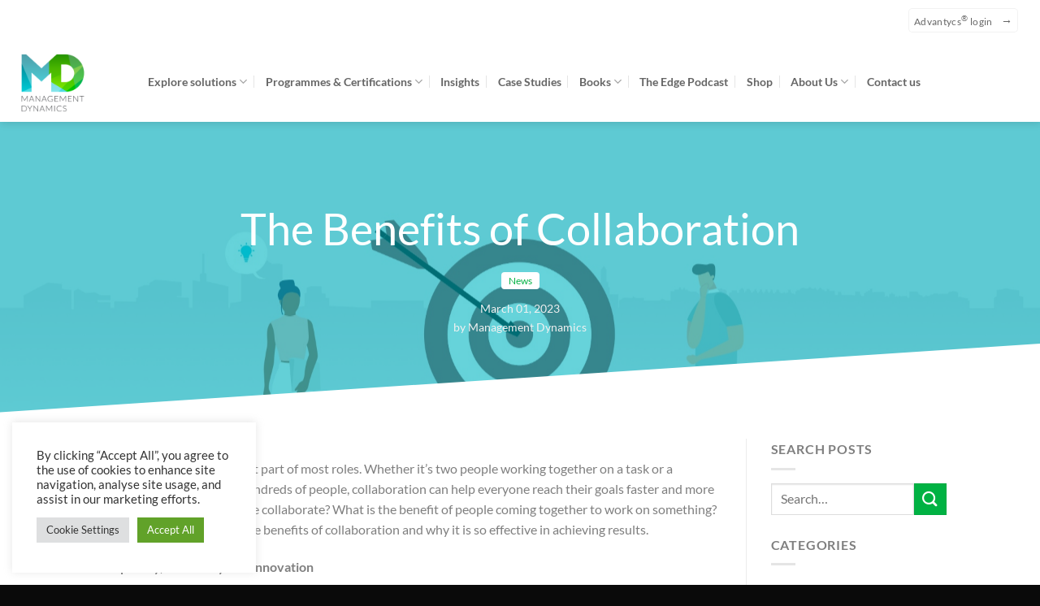

--- FILE ---
content_type: text/html; charset=UTF-8
request_url: https://management-dynamics.com/insights/the-benefits-of-collaboration/
body_size: 25728
content:
<!DOCTYPE html>
<html lang="en-GB" class="loading-site no-js">
<head>
	<meta charset="UTF-8" />
	<link rel="profile" href="https://gmpg.org/xfn/11" />
	<link rel="pingback" href="https://management-dynamics.com/xmlrpc.php" />

	<script>(function(html){html.className = html.className.replace(/\bno-js\b/,'js')})(document.documentElement);</script>
<meta name='robots' content='index, follow, max-image-preview:large, max-snippet:-1, max-video-preview:-1' />
<meta name="viewport" content="width=device-width, initial-scale=1" />
	<!-- This site is optimized with the Yoast SEO plugin v26.7 - https://yoast.com/wordpress/plugins/seo/ -->
	<title>The Benefits of Collaboration - Management Dynamics</title>
	<link rel="canonical" href="https://management-dynamics.com/insights/the-benefits-of-collaboration/" />
	<meta property="og:locale" content="en_GB" />
	<meta property="og:type" content="article" />
	<meta property="og:title" content="The Benefits of Collaboration - Management Dynamics" />
	<meta property="og:description" content="Collaboration is an important part of most roles. Whether it’s two people working together on a task or a complex project involving hundreds of people, collaboration can help everyone reach their goals faster and more effectively. But why do people collaborate? What is the benefit of people coming together to work on something? In this..." />
	<meta property="og:url" content="https://management-dynamics.com/insights/the-benefits-of-collaboration/" />
	<meta property="og:site_name" content="Management Dynamics" />
	<meta property="article:published_time" content="2023-03-01T11:52:02+00:00" />
	<meta property="article:modified_time" content="2023-05-24T10:31:51+00:00" />
	<meta property="og:image" content="https://i0.wp.com/management-dynamics.com/wp-content/uploads/2023/03/Hands-together-from-above-scaled.jpg?fit=2560%2C1707&ssl=1" />
	<meta property="og:image:width" content="2560" />
	<meta property="og:image:height" content="1707" />
	<meta property="og:image:type" content="image/jpeg" />
	<meta name="author" content="Management Dynamics" />
	<meta name="twitter:card" content="summary_large_image" />
	<meta name="twitter:label1" content="Written by" />
	<meta name="twitter:data1" content="Management Dynamics" />
	<meta name="twitter:label2" content="Estimated reading time" />
	<meta name="twitter:data2" content="2 minutes" />
	<script type="application/ld+json" class="yoast-schema-graph">{"@context":"https://schema.org","@graph":[{"@type":"Article","@id":"https://management-dynamics.com/insights/the-benefits-of-collaboration/#article","isPartOf":{"@id":"https://management-dynamics.com/insights/the-benefits-of-collaboration/"},"author":{"name":"Management Dynamics","@id":"https://management-dynamics.com/#/schema/person/1c875b647cb012abb381612791ca84c1"},"headline":"The Benefits of Collaboration","datePublished":"2023-03-01T11:52:02+00:00","dateModified":"2023-05-24T10:31:51+00:00","mainEntityOfPage":{"@id":"https://management-dynamics.com/insights/the-benefits-of-collaboration/"},"wordCount":402,"publisher":{"@id":"https://management-dynamics.com/#organization"},"image":{"@id":"https://management-dynamics.com/insights/the-benefits-of-collaboration/#primaryimage"},"thumbnailUrl":"https://i0.wp.com/management-dynamics.com/wp-content/uploads/2023/03/Hands-together-from-above-scaled.jpg?fit=2560%2C1707&ssl=1","articleSection":["News"],"inLanguage":"en-GB"},{"@type":"WebPage","@id":"https://management-dynamics.com/insights/the-benefits-of-collaboration/","url":"https://management-dynamics.com/insights/the-benefits-of-collaboration/","name":"The Benefits of Collaboration - Management Dynamics","isPartOf":{"@id":"https://management-dynamics.com/#website"},"primaryImageOfPage":{"@id":"https://management-dynamics.com/insights/the-benefits-of-collaboration/#primaryimage"},"image":{"@id":"https://management-dynamics.com/insights/the-benefits-of-collaboration/#primaryimage"},"thumbnailUrl":"https://i0.wp.com/management-dynamics.com/wp-content/uploads/2023/03/Hands-together-from-above-scaled.jpg?fit=2560%2C1707&ssl=1","datePublished":"2023-03-01T11:52:02+00:00","dateModified":"2023-05-24T10:31:51+00:00","breadcrumb":{"@id":"https://management-dynamics.com/insights/the-benefits-of-collaboration/#breadcrumb"},"inLanguage":"en-GB","potentialAction":[{"@type":"ReadAction","target":["https://management-dynamics.com/insights/the-benefits-of-collaboration/"]}]},{"@type":"ImageObject","inLanguage":"en-GB","@id":"https://management-dynamics.com/insights/the-benefits-of-collaboration/#primaryimage","url":"https://i0.wp.com/management-dynamics.com/wp-content/uploads/2023/03/Hands-together-from-above-scaled.jpg?fit=2560%2C1707&ssl=1","contentUrl":"https://i0.wp.com/management-dynamics.com/wp-content/uploads/2023/03/Hands-together-from-above-scaled.jpg?fit=2560%2C1707&ssl=1","width":2560,"height":1707},{"@type":"BreadcrumbList","@id":"https://management-dynamics.com/insights/the-benefits-of-collaboration/#breadcrumb","itemListElement":[{"@type":"ListItem","position":1,"name":"Home","item":"https://management-dynamics.com/"},{"@type":"ListItem","position":2,"name":"Insights","item":"https://ec2-3-11-163-92.eu-west-2.compute.amazonaws.com/insights/"},{"@type":"ListItem","position":3,"name":"The Benefits of Collaboration"}]},{"@type":"WebSite","@id":"https://management-dynamics.com/#website","url":"https://management-dynamics.com/","name":"Management Dynamics","description":"Leading edge development, inspiring world-class performance everyday.","publisher":{"@id":"https://management-dynamics.com/#organization"},"potentialAction":[{"@type":"SearchAction","target":{"@type":"EntryPoint","urlTemplate":"https://management-dynamics.com/?s={search_term_string}"},"query-input":{"@type":"PropertyValueSpecification","valueRequired":true,"valueName":"search_term_string"}}],"inLanguage":"en-GB"},{"@type":"Organization","@id":"https://management-dynamics.com/#organization","name":"Management Dynamics","url":"https://management-dynamics.com/","logo":{"@type":"ImageObject","inLanguage":"en-GB","@id":"https://management-dynamics.com/#/schema/logo/image/","url":"https://i0.wp.com/management-dynamics.com/wp-content/uploads/2022/03/xMD-logo-white-reg-text.png.pagespeed.ic_.uwBt8CXrCr.png?fit=2000%2C2000&ssl=1","contentUrl":"https://i0.wp.com/management-dynamics.com/wp-content/uploads/2022/03/xMD-logo-white-reg-text.png.pagespeed.ic_.uwBt8CXrCr.png?fit=2000%2C2000&ssl=1","width":2000,"height":2000,"caption":"Management Dynamics"},"image":{"@id":"https://management-dynamics.com/#/schema/logo/image/"}},{"@type":"Person","@id":"https://management-dynamics.com/#/schema/person/1c875b647cb012abb381612791ca84c1","name":"Management Dynamics","image":{"@type":"ImageObject","inLanguage":"en-GB","@id":"https://management-dynamics.com/#/schema/person/image/","url":"https://management-dynamics.com/wp-content/uploads/2022/03/cropped-favicon-96x96.png","contentUrl":"https://management-dynamics.com/wp-content/uploads/2022/03/cropped-favicon-96x96.png","caption":"Management Dynamics"},"sameAs":["https://management-dynamics.com"],"url":"https://management-dynamics.com/insights/author/management-dynamics/"}]}</script>
	<!-- / Yoast SEO plugin. -->


<link rel='dns-prefetch' href='//js.hs-scripts.com' />
<link rel='dns-prefetch' href='//js.hsforms.net' />
<link rel='dns-prefetch' href='//challenges.cloudflare.com' />
<link rel='dns-prefetch' href='//stats.wp.com' />
<link rel='preconnect' href='//i0.wp.com' />
<link rel='prefetch' href='https://management-dynamics.com/wp-content/themes/flatsome/assets/js/flatsome.js?ver=e2eddd6c228105dac048' />
<link rel='prefetch' href='https://management-dynamics.com/wp-content/themes/flatsome/assets/js/chunk.slider.js?ver=3.20.4' />
<link rel='prefetch' href='https://management-dynamics.com/wp-content/themes/flatsome/assets/js/chunk.popups.js?ver=3.20.4' />
<link rel='prefetch' href='https://management-dynamics.com/wp-content/themes/flatsome/assets/js/chunk.tooltips.js?ver=3.20.4' />
<link rel="alternate" type="application/rss+xml" title="Management Dynamics &raquo; Feed" href="https://management-dynamics.com/feed/" />
<style id='wp-img-auto-sizes-contain-inline-css' type='text/css'>
img:is([sizes=auto i],[sizes^="auto," i]){contain-intrinsic-size:3000px 1500px}
/*# sourceURL=wp-img-auto-sizes-contain-inline-css */
</style>
<link rel='stylesheet' id='typed-cursor-css' href='https://management-dynamics.com/wp-content/plugins/animated-typing-effect/assets/css/cursor.css?ver=6.9' type='text/css' media='all' />
<link rel='stylesheet' id='contact-form-7-css' href='https://management-dynamics.com/wp-content/plugins/contact-form-7/includes/css/styles.css?ver=6.1.4' type='text/css' media='all' />
<link rel='stylesheet' id='cookie-law-info-css' href='https://management-dynamics.com/wp-content/plugins/cookie-law-info/legacy/public/css/cookie-law-info-public.css?ver=3.3.9.1' type='text/css' media='all' />
<link rel='stylesheet' id='cookie-law-info-gdpr-css' href='https://management-dynamics.com/wp-content/plugins/cookie-law-info/legacy/public/css/cookie-law-info-gdpr.css?ver=3.3.9.1' type='text/css' media='all' />
<link rel='stylesheet' id='theme.css-css' href='https://management-dynamics.com/wp-content/plugins/popup-builder/public/css/theme.css?ver=4.4.2' type='text/css' media='all' />
<link rel='stylesheet' id='flatsome-main-css' href='https://management-dynamics.com/wp-content/themes/flatsome/assets/css/flatsome.css?ver=3.20.4' type='text/css' media='all' />
<style id='flatsome-main-inline-css' type='text/css'>
@font-face {
				font-family: "fl-icons";
				font-display: block;
				src: url(https://management-dynamics.com/wp-content/themes/flatsome/assets/css/icons/fl-icons.eot?v=3.20.4);
				src:
					url(https://management-dynamics.com/wp-content/themes/flatsome/assets/css/icons/fl-icons.eot#iefix?v=3.20.4) format("embedded-opentype"),
					url(https://management-dynamics.com/wp-content/themes/flatsome/assets/css/icons/fl-icons.woff2?v=3.20.4) format("woff2"),
					url(https://management-dynamics.com/wp-content/themes/flatsome/assets/css/icons/fl-icons.ttf?v=3.20.4) format("truetype"),
					url(https://management-dynamics.com/wp-content/themes/flatsome/assets/css/icons/fl-icons.woff?v=3.20.4) format("woff"),
					url(https://management-dynamics.com/wp-content/themes/flatsome/assets/css/icons/fl-icons.svg?v=3.20.4#fl-icons) format("svg");
			}
/*# sourceURL=flatsome-main-inline-css */
</style>
<link rel='stylesheet' id='flatsome-style-css' href='https://management-dynamics.com/wp-content/themes/management-dynamics-flatsome/style.css?ver=3.0' type='text/css' media='all' />
<link rel='stylesheet' id='wp-block-paragraph-css' href='https://management-dynamics.com/wp-includes/blocks/paragraph/style.min.css?ver=6.9' type='text/css' media='all' />
<script type="text/javascript">
            window._nslDOMReady = (function () {
                const executedCallbacks = new Set();
            
                return function (callback) {
                    /**
                    * Third parties might dispatch DOMContentLoaded events, so we need to ensure that we only run our callback once!
                    */
                    if (executedCallbacks.has(callback)) return;
            
                    const wrappedCallback = function () {
                        if (executedCallbacks.has(callback)) return;
                        executedCallbacks.add(callback);
                        callback();
                    };
            
                    if (document.readyState === "complete" || document.readyState === "interactive") {
                        wrappedCallback();
                    } else {
                        document.addEventListener("DOMContentLoaded", wrappedCallback);
                    }
                };
            })();
        </script><script type="text/javascript" src="https://management-dynamics.com/wp-includes/js/jquery/jquery.min.js?ver=3.7.1" id="jquery-core-js"></script>
<script type="text/javascript" id="cookie-law-info-js-extra">
/* <![CDATA[ */
var Cli_Data = {"nn_cookie_ids":["lfuuid"],"cookielist":[],"non_necessary_cookies":{"analytics":["lfuuid"]},"ccpaEnabled":"","ccpaRegionBased":"","ccpaBarEnabled":"","strictlyEnabled":["necessary","obligatoire"],"ccpaType":"gdpr","js_blocking":"1","custom_integration":"","triggerDomRefresh":"","secure_cookies":""};
var cli_cookiebar_settings = {"animate_speed_hide":"500","animate_speed_show":"500","background":"#FFF","border":"#b1a6a6c2","border_on":"","button_1_button_colour":"#61a229","button_1_button_hover":"#4e8221","button_1_link_colour":"#fff","button_1_as_button":"1","button_1_new_win":"","button_2_button_colour":"#333","button_2_button_hover":"#292929","button_2_link_colour":"#444","button_2_as_button":"","button_2_hidebar":"","button_3_button_colour":"#dedfe0","button_3_button_hover":"#b2b2b3","button_3_link_colour":"#333333","button_3_as_button":"1","button_3_new_win":"","button_4_button_colour":"#dedfe0","button_4_button_hover":"#b2b2b3","button_4_link_colour":"#333333","button_4_as_button":"1","button_7_button_colour":"#61a229","button_7_button_hover":"#4e8221","button_7_link_colour":"#fff","button_7_as_button":"1","button_7_new_win":"","font_family":"inherit","header_fix":"","notify_animate_hide":"1","notify_animate_show":"","notify_div_id":"#cookie-law-info-bar","notify_position_horizontal":"right","notify_position_vertical":"bottom","scroll_close":"","scroll_close_reload":"","accept_close_reload":"","reject_close_reload":"","showagain_tab":"","showagain_background":"#fff","showagain_border":"#000","showagain_div_id":"#cookie-law-info-again","showagain_x_position":"100px","text":"#333333","show_once_yn":"","show_once":"10000","logging_on":"","as_popup":"","popup_overlay":"1","bar_heading_text":"","cookie_bar_as":"widget","popup_showagain_position":"bottom-right","widget_position":"left"};
var log_object = {"ajax_url":"https://management-dynamics.com/wp-admin/admin-ajax.php"};
//# sourceURL=cookie-law-info-js-extra
/* ]]> */
</script>
<script type="text/javascript" src="https://management-dynamics.com/wp-content/plugins/cookie-law-info/legacy/public/js/cookie-law-info-public.js?ver=3.3.9.1" id="cookie-law-info-js"></script>
<script type="text/javascript" id="Popup.js-js-before">
/* <![CDATA[ */
var sgpbPublicUrl = "https:\/\/management-dynamics.com\/wp-content\/plugins\/popup-builder\/public\/";
var SGPB_JS_LOCALIZATION = {"imageSupportAlertMessage":"Only image files supported","pdfSupportAlertMessage":"Only pdf files supported","areYouSure":"Are you sure?","addButtonSpinner":"L","audioSupportAlertMessage":"Only audio files supported (e.g.: mp3, wav, m4a, ogg)","publishPopupBeforeElementor":"Please, publish the popup before starting to use Elementor with it!","publishPopupBeforeDivi":"Please, publish the popup before starting to use Divi Builder with it!","closeButtonAltText":"Close"};
//# sourceURL=Popup.js-js-before
/* ]]> */
</script>
<script type="text/javascript" src="https://management-dynamics.com/wp-content/plugins/popup-builder/public/js/Popup.js?ver=4.4.2" id="Popup.js-js"></script>
<script type="text/javascript" src="https://management-dynamics.com/wp-content/plugins/popup-builder/public/js/PopupConfig.js?ver=4.4.2" id="PopupConfig.js-js"></script>
<script type="text/javascript" id="PopupBuilder.js-js-before">
/* <![CDATA[ */
var SGPB_POPUP_PARAMS = {"popupTypeAgeRestriction":"ageRestriction","defaultThemeImages":{"1":"https:\/\/management-dynamics.com\/wp-content\/plugins\/popup-builder\/public\/img\/theme_1\/close.png","2":"https:\/\/management-dynamics.com\/wp-content\/plugins\/popup-builder\/public\/img\/theme_2\/close.png","3":"https:\/\/management-dynamics.com\/wp-content\/plugins\/popup-builder\/public\/img\/theme_3\/close.png","5":"https:\/\/management-dynamics.com\/wp-content\/plugins\/popup-builder\/public\/img\/theme_5\/close.png","6":"https:\/\/management-dynamics.com\/wp-content\/plugins\/popup-builder\/public\/img\/theme_6\/close.png"},"homePageUrl":"https:\/\/management-dynamics.com\/","isPreview":false,"convertedIdsReverse":[],"dontShowPopupExpireTime":365,"conditionalJsClasses":[],"disableAnalyticsGeneral":false};
var SGPB_JS_PACKAGES = {"packages":{"current":1,"free":1,"silver":2,"gold":3,"platinum":4},"extensions":{"geo-targeting":false,"advanced-closing":false}};
var SGPB_JS_PARAMS = {"ajaxUrl":"https:\/\/management-dynamics.com\/wp-admin\/admin-ajax.php","nonce":"89ef7054c5"};
//# sourceURL=PopupBuilder.js-js-before
/* ]]> */
</script>
<script type="text/javascript" src="https://management-dynamics.com/wp-content/plugins/popup-builder/public/js/PopupBuilder.js?ver=4.4.2" id="PopupBuilder.js-js"></script>
<link rel="https://api.w.org/" href="https://management-dynamics.com/wp-json/" /><link rel="alternate" title="JSON" type="application/json" href="https://management-dynamics.com/wp-json/wp/v2/posts/4229" /><link rel="EditURI" type="application/rsd+xml" title="RSD" href="https://management-dynamics.com/xmlrpc.php?rsd" />
<meta name="generator" content="WordPress 6.9" />
<link rel='shortlink' href='https://management-dynamics.com/?p=4229' />
			<!-- DO NOT COPY THIS SNIPPET! Start of Page Analytics Tracking for HubSpot WordPress plugin v11.3.37-->
			<script class="hsq-set-content-id" data-content-id="blog-post">
				var _hsq = _hsq || [];
				_hsq.push(["setContentType", "blog-post"]);
			</script>
			<!-- DO NOT COPY THIS SNIPPET! End of Page Analytics Tracking for HubSpot WordPress plugin -->
				<style>img#wpstats{display:none}</style>
		
		<script>
		(function(h,o,t,j,a,r){
			h.hj=h.hj||function(){(h.hj.q=h.hj.q||[]).push(arguments)};
			h._hjSettings={hjid:3784355,hjsv:5};
			a=o.getElementsByTagName('head')[0];
			r=o.createElement('script');r.async=1;
			r.src=t+h._hjSettings.hjid+j+h._hjSettings.hjsv;
			a.appendChild(r);
		})(window,document,'//static.hotjar.com/c/hotjar-','.js?sv=');
		</script>
		<script type="text/javascript" src=https://secure.silk0palm.com/js/212626.js></script>
<noscript><img src=https://secure.silk0palm.com/212626.png style="display:none;" /></noscript>

<script type="text/javascript" src=https://secure.silk0palm.com/js/sc/212626.js></script>

<!-- Global site tag (gtag.js) - Google Analytics -->
<script async src="https://www.googletagmanager.com/gtag/js?id=G-YPEEW8XV15"></script>
<script>
  window.dataLayer = window.dataLayer || [];
  function gtag(){dataLayer.push(arguments);}
  gtag('js', new Date());

  gtag('config', 'G-YPEEW8XV15');
</script><link rel="icon" href="https://i0.wp.com/management-dynamics.com/wp-content/uploads/2022/03/cropped-favicon.png?fit=32%2C32&#038;ssl=1" sizes="32x32" />
<link rel="icon" href="https://i0.wp.com/management-dynamics.com/wp-content/uploads/2022/03/cropped-favicon.png?fit=192%2C192&#038;ssl=1" sizes="192x192" />
<link rel="apple-touch-icon" href="https://i0.wp.com/management-dynamics.com/wp-content/uploads/2022/03/cropped-favicon.png?fit=180%2C180&#038;ssl=1" />
<meta name="msapplication-TileImage" content="https://i0.wp.com/management-dynamics.com/wp-content/uploads/2022/03/cropped-favicon.png?fit=270%2C270&#038;ssl=1" />
<style id="custom-css" type="text/css">:root {--primary-color: #00b6c1;--fs-color-primary: #00b6c1;--fs-color-secondary: #00b243;--fs-color-success: #00b243;--fs-color-alert: #b20000;--fs-color-base: #7f7f7f;--fs-experimental-link-color: #00b243;--fs-experimental-link-color-hover: #00b6c1;}.tooltipster-base {--tooltip-color: #fff;--tooltip-bg-color: #000;}.off-canvas-right .mfp-content, .off-canvas-left .mfp-content {--drawer-width: 300px;}.header-main{height: 100px}#logo img{max-height: 100px}#logo{width:137px;}.header-bottom{min-height: 10px}.header-top{min-height: 50px}.transparent .header-main{height: 121px}.transparent #logo img{max-height: 121px}.has-transparent + .page-title:first-of-type,.has-transparent + #main > .page-title,.has-transparent + #main > div > .page-title,.has-transparent + #main .page-header-wrapper:first-of-type .page-title{padding-top: 151px;}.header.show-on-scroll,.stuck .header-main{height:53px!important}.stuck #logo img{max-height: 53px!important}.header-bg-color {background-color: #ffffff}.header-bottom {background-color: #f1f1f1}.top-bar-nav > li > a{line-height: 16px }.stuck .header-main .nav > li > a{line-height: 50px }@media (max-width: 549px) {.header-main{height: 70px}#logo img{max-height: 70px}}.main-menu-overlay{background-color: #00b6c1}.nav-dropdown{border-radius:10px}.nav-dropdown{font-size:90%}.header-top{background-color:rgba(10,10,10,0)!important;}body{font-size: 100%;}@media screen and (max-width: 549px){body{font-size: 100%;}}body{font-family: Lato, sans-serif;}body {font-weight: 400;font-style: normal;}.nav > li > a {font-family: Lato, sans-serif;}.mobile-sidebar-levels-2 .nav > li > ul > li > a {font-family: Lato, sans-serif;}.nav > li > a,.mobile-sidebar-levels-2 .nav > li > ul > li > a {font-weight: 700;font-style: normal;}h1,h2,h3,h4,h5,h6,.heading-font, .off-canvas-center .nav-sidebar.nav-vertical > li > a{font-family: Lato, sans-serif;}h1,h2,h3,h4,h5,h6,.heading-font,.banner h1,.banner h2 {font-weight: 300;font-style: normal;}.alt-font{font-family: "Dancing Script", sans-serif;}.alt-font {font-weight: 400!important;font-style: normal!important;}button,.button{text-transform: none;}.header:not(.transparent) .top-bar-nav > li > a {color: rgba(255,255,255,0.04);}.footer-2{background-color: #0a0a0a}.absolute-footer, html{background-color: #0a0a0a}button[name='update_cart'] { display: none; }.header-vertical-menu__opener{background-color: #00b6c1}.header-vertical-menu__fly-out{background-color: #00b6c1}.nav-vertical-fly-out > li + li {border-top-width: 1px; border-top-style: solid;}/* Custom CSS Mobile */@media (max-width: 549px){/* Flipbox CSS */.flipbox {height: 350px !important;}.flipbox .col-inner .row .col:nth-child(2){height: 350px !important;}.flipbox .col-inner .row > .col .col-inner .banner .banner-inner .fill,.flipbox .col-inner .row .col .col-inner .banner,.flipbox .col-inner{font-size: 14px !important;}}.label-new.menu-item > a:after{content:"New";}.label-hot.menu-item > a:after{content:"Hot";}.label-sale.menu-item > a:after{content:"Sale";}.label-popular.menu-item > a:after{content:"Popular";}</style>		<style type="text/css" id="wp-custom-css">
			.grecaptcha-badge {
    visibility: hidden;
}

/* Text */
h1.hero {
	line-height: 100px;
	font-weight: 300;
}

h1, h2, h3, h4, h5, h6, .heading-font, .banner h1, .banner h2{
	font-weight: 400;
}

.gradient-overlay .bg .section-bg-overlay{
	background: linear-gradient(to bottom right,#00b243,#00b6c1) !important;
	opacity: 0.8;
}

.gradient-overlay .banner-inner .banner-bg .overlay {
    background: linear-gradient(to bottom right,#00b243,#00b6c1) !important;
    opacity: 0.8;
}

.gradient-overlay.lighter .banner-inner .banner-bg .overlay {
    background: linear-gradient(to bottom right,#00b243,#00b6c1) !important;
    opacity: 0.4;
}

.gradient-header {
	color: #00b6c1;
    background: linear-gradient(to bottom right,#00b243,#00b6c1);
	-webkit-background-clip: text;
    -webkit-text-fill-color: transparent;
    background-clip: text;
    text-fill-color: transparent;
}

.shade-top {
	background: linear-gradient(to bottom, black 25%, rgb(0 0 0 / 0%) 97%)
}

.full-height .col-inner{
	height: 100%;
}


/* Buttons */
a.button, .wpcf7-submit {
	border-radius: 5px !important;
}

input[type="submit"].wpcf7-submit {
	margin: 0 !important;
}

.wpcf7-spinner {
	display: none;
}

.button.primary, .button-gradient {
	background: linear-gradient(125deg,#00b243,#00b6c1);
	border: 0;
}

/* Custom Flipbox */
.flipbox {
	height: 500px;
	overflow: hidden;
}

.flipbox .col-inner .row .col:nth-child(2){
	transition: all 0.5s ease;
	position: absolute;
	top: 100%;
	opacity: 0;
	height: 500px;
}

.flipbox .col-inner .row .col:nth-child(2) .col-inner {
	height: 100%;
	padding: 20px;
	display: flex;
	flex-direction: column;
	align-items: center;
	justify-content: center;
}

.flipbox .col-inner .row > .col .col-inner .banner .banner-inner .fill,
.flipbox .col-inner .row .col .col-inner .banner,
.flipbox .col-inner{
	font-size: 16px;
}

.flipbox .col-inner .row > .col:first-child .col-inner .banner .banner-inner .banner-layers .text-box {
	transition: opacity 0.5s ease;
	opacity: 1;
}

.flipbox .col-inner .row:hover > .col:first-child .col-inner .banner .banner-inner .banner-layers .text-box {
	opacity: 0;
}

.flipbox .col-inner .row > .col:first-child{
	transition: all 0.3s ease;
	transform: 1;
	filter: blur(0px);
}

.flipbox .col-inner .row:hover > .col:first-child{
	transform: scale(0.95);
	filter: blur(5px);
}

.flipbox .col-inner .row:hover > .col:nth-child(2) {
	opacity: 1;
	top: 0;
}

/*.wpcf7 input[type="submit"]
{
 text-transform: lowercase;
}

.wpcf7 input[type="submit"]
{
 text-transform: capitalize;
}*/

.wpcf7 input[type="submit"] {
    text-transform: none;
}


/**** LW STYLES ****/

section.gradient-header-bg .section-bg::before {
    content: "";
    position: absolute;
    width: 100%;
    height: 25%;
    top: 0;
    left: 0;
    background: linear-gradient(180deg, rgba(0,0,0,0.5) 0%, rgba(0,0,0,0) 100%);
}

.header:not(.transparent) .header-nav-main.nav > li > a.button {
	color: white;
}

video::-webkit-media-controls-panel {
   background: none !important;
}

.service-box-text {
    min-height: 135px;
}
.location-circle {
    position: absolute;
    width: 10px;
    height: 10px;
    background: white;
    top: 50%;
    left: 50%;
    border-radius: 10px;
    box-shadow: 0px 0px 5px 3px #48c47f;
    transform: scale(1);
	  animation-name: grow;
    animation-duration: 2s;
    animation-iteration-count: infinite;
    animation-timing-function: linear;
}

@keyframes grow {
    0% {
        transform: scale(1);
    }
    50% {
        transform: scale(1.3);
    }
		100% {
        transform: scale(1);
    }
}

.absolute-footer {
	display: none;
}

.form-flat input:not([type=submit]), .form-flat textarea, .form-flat select {
    border-radius: 5px;
}


.icon-accordion {
    position: relative;
    margin-top: -100px;
    z-index: 1;
    padding-top: 100px;
}

.icon-accordion .accordion-title {
    border: 0;
    height: 100px;
    padding: 0;
    margin-top: -100px;
}

.icon-accordion .accordion-title.active {
	background: transparent;
}

.icon-accordion .accordion-title span {
    display: none;
}

.icon-accordion .toggle {
    left: auto;
    right: -18px;
    top: 28px;
}

.icon-accordion .accordion-inner {
    padding: 0;
    padding-top: 20px;
}


.count-up-map {
    position: absolute;
    top: 50%;
		left: 0;
		width: 100% !important;
		margin-top: -100px;
}

.count-up-circle {
    background: #ffffff;
		background: rgb(255 255 255 / 88%);
		position: relative;
    border-radius: 100px;
    height: 130px;
    width: 130px;
    border: 1px solid rgb(227, 227, 227);
	display: flex;
	flex-direction: column;
	align-items: center;
	justify-content: center;
}



.count-up-circle span {
	font-size: 30px;
}

.count-up-circle p {
	margin: 0;
	line-height: 16px;
}

.learning-flow-infographic {
	position: relative;
}


.learning-flow-infographic img {
	width: 100%;
}

.learning-flow-infographic .spin {
	animation-name: flow-spin;
	animation-duration: 30s;
	animation-iteration-count: infinite;
	animation-timing-function: linear;
}

.learning-flow-infographic div {
	width: 28%;
	position: absolute;
}

.learning-flow-infographic .one {
	top: -6%;
	left: 36%;
}

.learning-flow-infographic .two {
	top: 22%;
	left: 76%;
}

.learning-flow-infographic .three {
	top: 70%;
	left: 61%;
}

.learning-flow-infographic .four {
	top: 70%;
	left: 11%;
}

.learning-flow-infographic .five {
	top: 22%;
	left: -5%;
}


@keyframes flow-spin {
    0% {
        transform: rotate(0deg);
    }
		100% {
        transform: rotate(360deg);
    }
}
.design-process-box::before {
    content: '';
    width: 0;
    height: 0;
    border-top: 30px solid transparent;
    border-bottom: 30px solid transparent;
    border-left: 30px solid white;
    position: absolute;
    top: 50%;
    left: 0;
    margin-left: -6px;
    z-index: 999;
    margin-top: -28px;
}

.design-process-box::after {
    content: '';
    width: 0;
    height: 0;
    border-top: 22px solid transparent;
    border-bottom: 22px solid transparent;
    border-left: 22px solid #02b6c1;
    position: absolute;
    top: 50%;
    left: 0;
    margin-left: -6px;
    z-index: 999;
    margin-top: -20px;
}

.design-process-box.one::before {
    display: none;
}

.design-process-box.one::after {
    display: none;
}

.design-process-box.two::after {
    border-left: 22px solid #02b6c1;
}

.design-process-box.three::after {
    border-left: 22px solid #61bba8;
}

.design-process-box.four::after {
    border-left: 22px solid #6cc18e;
}

.design-process-box.five::after {
    border-left: 22px solid #79c86a;
}

.overflow-hidden {
	overflow: hidden;
}

.banner-rounded {
	 border-radius: 10px;
   overflow: hidden;
}

.badge-label {
	font-size: 11px;
	background: #00b6c1;
	color: white;
	padding: 2px 6px;
	margin: 2px 2px;
	border-radius: 4px;
}

.badge-label.alt {
	background: #00b243;
}


.diamond-info {
	display: none;
}

// still show in UX builder
.ux-builder-iframe .diamond-info {
   display: block;
}

.diamond-info.hint {
	display: block;
}

#diamond-graphic polygon {
	fill: transparent;
	cursor: pointer;
}

#diamond-graphic polygon:hover {
	fill: rgb(255 255 255 / 10%);
}

body.iframe_layout {
	background: transparent !important;
}

.socials-spaced .button.icon {
	margin: 0 5px;
}

#diamond-graphic polygon.active {
    fill: white;
    filter: blur(5px);
    opacity: 0;
		animation-name: diamond-glow;
	  animation-duration: 3s;
	  animation-iteration-count: infinite;
	  animation-timing-function: linear;
}

@keyframes diamond-glow {
    0% {
        opacity: 0;
    }
		50% {
        opacity: 0.8;
    }
	  100% {
        opacity: 0;
    }
}

.accordion-text {
	min-height: 400px;
}

.custom-tabs.tabbed-content .nav {
	display: flex;
}

.custom-tabs.tabbed-content .nav li {
	flex-grow: 1;
}

.custom-tabs.tabbed-content .nav li a {
	width: 100%;
	text-align: center;
	display: block;
}

.custom-tabs.tabbed-content .nav li:nth-of-type(1).active a {
	border-top-color: #00b243;
}

.custom-tabs.tabbed-content .nav li:nth-of-type(2).active a {
	border-top-color: #00b6c1;
}

.custom-tabs.tabbed-content .nav li:nth-of-type(3).active a {
	border-top-color: #00b243;
}

.consulting-tab-text {
	min-height: 360px;
}

.assessment-box-text {
	min-height: 250px;
}

.small-tilt .ux-shape-divider--bottom svg {
	height: 50px !important;
}

.smaller-tilt .ux-shape-divider--bottom svg {
	height: 20px !important;
}

.overflow-hidden .col-inner {
	overflow: hidden;
}

.number-step {
    width: 200px;
    height: 200px;
    line-height: 200px;
    background: white;
    border-radius: 200px;
    text-align: center;
    font-size: 80px;
    font-weight: bold;
    font-family: "Lato", sans-serif;
    display: inline-block;
    top: -170px;
    z-index: 9;
    position: relative;
    box-shadow: 0px 0px 20px 0px rgb(0 0 0 / 9%);
}

.gradient-background {
	background: rgb(248,251,251);
	background: linear-gradient(180deg, rgba(248,251,251,1) 0%, rgba(255,255,255,0) 100%);
}


.custom-logo-slider:after {
    content: "";
    position: absolute;
    top: 0;
    left: 0;
    width: 100%;
    height: 100%;
    background: linear-gradient(90deg, rgba(255,255,255,1) 0%, rgba(255,255,255,0) 35%, rgba(255,255,255,0) 75%, rgba(255,255,255,1) 100%);
}

.md-post-category {
    display: inline-block;
    background-color: white;
    color: #00b243 !important;
    padding: 1px 9px;
    border-radius: 4px;
    margin: 2px 5px;
    font-size: 12px;
}

.circle .blog-author-image img {
    border-radius: 0 !important;
}

/* .featured-posts .post-item .image-cover:after  {
    content: "";
    background: linear-gradient(to bottom right,#00b243,#00b6c1) !important;
    opacity: 0.6;
    top: 0;
    left: 0;
    width: 100%;
    height: 100%;
    position: absolute;
} */

.featured-posts .shade {
	    background: linear-gradient(to top, #006167 30%, rgba(50, 50, 50, 0) 100%);
    opacity: 0.7;
}

.featured-posts .box:hover .shade {
	opacity: 0.7;
}

.featured-posts .button {
	display: none;
}
/* 
.post-item .image-cover:after {
		content: "";
    background: linear-gradient(to bottom right,#00b243,#00b6c1) !important;
    opacity: 0.2;
    top: 0;
    left: 0;
    width: 100%;
    height: 100%;
    position: absolute;
} */

.featured-posts .cat-label {
	display: none;
}

#myCanvasContainer {
	width: 100%;
}

.testimonials-min-height {
	min-height: 320px;
}		</style>
		<style id="kirki-inline-styles">/* latin-ext */
@font-face {
  font-family: 'Lato';
  font-style: normal;
  font-weight: 300;
  font-display: swap;
  src: url(https://management-dynamics.com/wp-content/fonts/lato/S6u9w4BMUTPHh7USSwaPGR_p.woff2) format('woff2');
  unicode-range: U+0100-02BA, U+02BD-02C5, U+02C7-02CC, U+02CE-02D7, U+02DD-02FF, U+0304, U+0308, U+0329, U+1D00-1DBF, U+1E00-1E9F, U+1EF2-1EFF, U+2020, U+20A0-20AB, U+20AD-20C0, U+2113, U+2C60-2C7F, U+A720-A7FF;
}
/* latin */
@font-face {
  font-family: 'Lato';
  font-style: normal;
  font-weight: 300;
  font-display: swap;
  src: url(https://management-dynamics.com/wp-content/fonts/lato/S6u9w4BMUTPHh7USSwiPGQ.woff2) format('woff2');
  unicode-range: U+0000-00FF, U+0131, U+0152-0153, U+02BB-02BC, U+02C6, U+02DA, U+02DC, U+0304, U+0308, U+0329, U+2000-206F, U+20AC, U+2122, U+2191, U+2193, U+2212, U+2215, U+FEFF, U+FFFD;
}
/* latin-ext */
@font-face {
  font-family: 'Lato';
  font-style: normal;
  font-weight: 400;
  font-display: swap;
  src: url(https://management-dynamics.com/wp-content/fonts/lato/S6uyw4BMUTPHjxAwXjeu.woff2) format('woff2');
  unicode-range: U+0100-02BA, U+02BD-02C5, U+02C7-02CC, U+02CE-02D7, U+02DD-02FF, U+0304, U+0308, U+0329, U+1D00-1DBF, U+1E00-1E9F, U+1EF2-1EFF, U+2020, U+20A0-20AB, U+20AD-20C0, U+2113, U+2C60-2C7F, U+A720-A7FF;
}
/* latin */
@font-face {
  font-family: 'Lato';
  font-style: normal;
  font-weight: 400;
  font-display: swap;
  src: url(https://management-dynamics.com/wp-content/fonts/lato/S6uyw4BMUTPHjx4wXg.woff2) format('woff2');
  unicode-range: U+0000-00FF, U+0131, U+0152-0153, U+02BB-02BC, U+02C6, U+02DA, U+02DC, U+0304, U+0308, U+0329, U+2000-206F, U+20AC, U+2122, U+2191, U+2193, U+2212, U+2215, U+FEFF, U+FFFD;
}
/* latin-ext */
@font-face {
  font-family: 'Lato';
  font-style: normal;
  font-weight: 700;
  font-display: swap;
  src: url(https://management-dynamics.com/wp-content/fonts/lato/S6u9w4BMUTPHh6UVSwaPGR_p.woff2) format('woff2');
  unicode-range: U+0100-02BA, U+02BD-02C5, U+02C7-02CC, U+02CE-02D7, U+02DD-02FF, U+0304, U+0308, U+0329, U+1D00-1DBF, U+1E00-1E9F, U+1EF2-1EFF, U+2020, U+20A0-20AB, U+20AD-20C0, U+2113, U+2C60-2C7F, U+A720-A7FF;
}
/* latin */
@font-face {
  font-family: 'Lato';
  font-style: normal;
  font-weight: 700;
  font-display: swap;
  src: url(https://management-dynamics.com/wp-content/fonts/lato/S6u9w4BMUTPHh6UVSwiPGQ.woff2) format('woff2');
  unicode-range: U+0000-00FF, U+0131, U+0152-0153, U+02BB-02BC, U+02C6, U+02DA, U+02DC, U+0304, U+0308, U+0329, U+2000-206F, U+20AC, U+2122, U+2191, U+2193, U+2212, U+2215, U+FEFF, U+FFFD;
}/* vietnamese */
@font-face {
  font-family: 'Dancing Script';
  font-style: normal;
  font-weight: 400;
  font-display: swap;
  src: url(https://management-dynamics.com/wp-content/fonts/dancing-script/If2cXTr6YS-zF4S-kcSWSVi_sxjsohD9F50Ruu7BMSo3Rep8ltA.woff2) format('woff2');
  unicode-range: U+0102-0103, U+0110-0111, U+0128-0129, U+0168-0169, U+01A0-01A1, U+01AF-01B0, U+0300-0301, U+0303-0304, U+0308-0309, U+0323, U+0329, U+1EA0-1EF9, U+20AB;
}
/* latin-ext */
@font-face {
  font-family: 'Dancing Script';
  font-style: normal;
  font-weight: 400;
  font-display: swap;
  src: url(https://management-dynamics.com/wp-content/fonts/dancing-script/If2cXTr6YS-zF4S-kcSWSVi_sxjsohD9F50Ruu7BMSo3ROp8ltA.woff2) format('woff2');
  unicode-range: U+0100-02BA, U+02BD-02C5, U+02C7-02CC, U+02CE-02D7, U+02DD-02FF, U+0304, U+0308, U+0329, U+1D00-1DBF, U+1E00-1E9F, U+1EF2-1EFF, U+2020, U+20A0-20AB, U+20AD-20C0, U+2113, U+2C60-2C7F, U+A720-A7FF;
}
/* latin */
@font-face {
  font-family: 'Dancing Script';
  font-style: normal;
  font-weight: 400;
  font-display: swap;
  src: url(https://management-dynamics.com/wp-content/fonts/dancing-script/If2cXTr6YS-zF4S-kcSWSVi_sxjsohD9F50Ruu7BMSo3Sup8.woff2) format('woff2');
  unicode-range: U+0000-00FF, U+0131, U+0152-0153, U+02BB-02BC, U+02C6, U+02DA, U+02DC, U+0304, U+0308, U+0329, U+2000-206F, U+20AC, U+2122, U+2191, U+2193, U+2212, U+2215, U+FEFF, U+FFFD;
}</style><style id='global-styles-inline-css' type='text/css'>
:root{--wp--preset--aspect-ratio--square: 1;--wp--preset--aspect-ratio--4-3: 4/3;--wp--preset--aspect-ratio--3-4: 3/4;--wp--preset--aspect-ratio--3-2: 3/2;--wp--preset--aspect-ratio--2-3: 2/3;--wp--preset--aspect-ratio--16-9: 16/9;--wp--preset--aspect-ratio--9-16: 9/16;--wp--preset--color--black: #000000;--wp--preset--color--cyan-bluish-gray: #abb8c3;--wp--preset--color--white: #ffffff;--wp--preset--color--pale-pink: #f78da7;--wp--preset--color--vivid-red: #cf2e2e;--wp--preset--color--luminous-vivid-orange: #ff6900;--wp--preset--color--luminous-vivid-amber: #fcb900;--wp--preset--color--light-green-cyan: #7bdcb5;--wp--preset--color--vivid-green-cyan: #00d084;--wp--preset--color--pale-cyan-blue: #8ed1fc;--wp--preset--color--vivid-cyan-blue: #0693e3;--wp--preset--color--vivid-purple: #9b51e0;--wp--preset--color--primary: #00b6c1;--wp--preset--color--secondary: #00b243;--wp--preset--color--success: #00b243;--wp--preset--color--alert: #b20000;--wp--preset--gradient--vivid-cyan-blue-to-vivid-purple: linear-gradient(135deg,rgb(6,147,227) 0%,rgb(155,81,224) 100%);--wp--preset--gradient--light-green-cyan-to-vivid-green-cyan: linear-gradient(135deg,rgb(122,220,180) 0%,rgb(0,208,130) 100%);--wp--preset--gradient--luminous-vivid-amber-to-luminous-vivid-orange: linear-gradient(135deg,rgb(252,185,0) 0%,rgb(255,105,0) 100%);--wp--preset--gradient--luminous-vivid-orange-to-vivid-red: linear-gradient(135deg,rgb(255,105,0) 0%,rgb(207,46,46) 100%);--wp--preset--gradient--very-light-gray-to-cyan-bluish-gray: linear-gradient(135deg,rgb(238,238,238) 0%,rgb(169,184,195) 100%);--wp--preset--gradient--cool-to-warm-spectrum: linear-gradient(135deg,rgb(74,234,220) 0%,rgb(151,120,209) 20%,rgb(207,42,186) 40%,rgb(238,44,130) 60%,rgb(251,105,98) 80%,rgb(254,248,76) 100%);--wp--preset--gradient--blush-light-purple: linear-gradient(135deg,rgb(255,206,236) 0%,rgb(152,150,240) 100%);--wp--preset--gradient--blush-bordeaux: linear-gradient(135deg,rgb(254,205,165) 0%,rgb(254,45,45) 50%,rgb(107,0,62) 100%);--wp--preset--gradient--luminous-dusk: linear-gradient(135deg,rgb(255,203,112) 0%,rgb(199,81,192) 50%,rgb(65,88,208) 100%);--wp--preset--gradient--pale-ocean: linear-gradient(135deg,rgb(255,245,203) 0%,rgb(182,227,212) 50%,rgb(51,167,181) 100%);--wp--preset--gradient--electric-grass: linear-gradient(135deg,rgb(202,248,128) 0%,rgb(113,206,126) 100%);--wp--preset--gradient--midnight: linear-gradient(135deg,rgb(2,3,129) 0%,rgb(40,116,252) 100%);--wp--preset--font-size--small: 13px;--wp--preset--font-size--medium: 20px;--wp--preset--font-size--large: 36px;--wp--preset--font-size--x-large: 42px;--wp--preset--spacing--20: 0.44rem;--wp--preset--spacing--30: 0.67rem;--wp--preset--spacing--40: 1rem;--wp--preset--spacing--50: 1.5rem;--wp--preset--spacing--60: 2.25rem;--wp--preset--spacing--70: 3.38rem;--wp--preset--spacing--80: 5.06rem;--wp--preset--shadow--natural: 6px 6px 9px rgba(0, 0, 0, 0.2);--wp--preset--shadow--deep: 12px 12px 50px rgba(0, 0, 0, 0.4);--wp--preset--shadow--sharp: 6px 6px 0px rgba(0, 0, 0, 0.2);--wp--preset--shadow--outlined: 6px 6px 0px -3px rgb(255, 255, 255), 6px 6px rgb(0, 0, 0);--wp--preset--shadow--crisp: 6px 6px 0px rgb(0, 0, 0);}:where(body) { margin: 0; }.wp-site-blocks > .alignleft { float: left; margin-right: 2em; }.wp-site-blocks > .alignright { float: right; margin-left: 2em; }.wp-site-blocks > .aligncenter { justify-content: center; margin-left: auto; margin-right: auto; }:where(.is-layout-flex){gap: 0.5em;}:where(.is-layout-grid){gap: 0.5em;}.is-layout-flow > .alignleft{float: left;margin-inline-start: 0;margin-inline-end: 2em;}.is-layout-flow > .alignright{float: right;margin-inline-start: 2em;margin-inline-end: 0;}.is-layout-flow > .aligncenter{margin-left: auto !important;margin-right: auto !important;}.is-layout-constrained > .alignleft{float: left;margin-inline-start: 0;margin-inline-end: 2em;}.is-layout-constrained > .alignright{float: right;margin-inline-start: 2em;margin-inline-end: 0;}.is-layout-constrained > .aligncenter{margin-left: auto !important;margin-right: auto !important;}.is-layout-constrained > :where(:not(.alignleft):not(.alignright):not(.alignfull)){margin-left: auto !important;margin-right: auto !important;}body .is-layout-flex{display: flex;}.is-layout-flex{flex-wrap: wrap;align-items: center;}.is-layout-flex > :is(*, div){margin: 0;}body .is-layout-grid{display: grid;}.is-layout-grid > :is(*, div){margin: 0;}body{padding-top: 0px;padding-right: 0px;padding-bottom: 0px;padding-left: 0px;}a:where(:not(.wp-element-button)){text-decoration: none;}:root :where(.wp-element-button, .wp-block-button__link){background-color: #32373c;border-width: 0;color: #fff;font-family: inherit;font-size: inherit;font-style: inherit;font-weight: inherit;letter-spacing: inherit;line-height: inherit;padding-top: calc(0.667em + 2px);padding-right: calc(1.333em + 2px);padding-bottom: calc(0.667em + 2px);padding-left: calc(1.333em + 2px);text-decoration: none;text-transform: inherit;}.has-black-color{color: var(--wp--preset--color--black) !important;}.has-cyan-bluish-gray-color{color: var(--wp--preset--color--cyan-bluish-gray) !important;}.has-white-color{color: var(--wp--preset--color--white) !important;}.has-pale-pink-color{color: var(--wp--preset--color--pale-pink) !important;}.has-vivid-red-color{color: var(--wp--preset--color--vivid-red) !important;}.has-luminous-vivid-orange-color{color: var(--wp--preset--color--luminous-vivid-orange) !important;}.has-luminous-vivid-amber-color{color: var(--wp--preset--color--luminous-vivid-amber) !important;}.has-light-green-cyan-color{color: var(--wp--preset--color--light-green-cyan) !important;}.has-vivid-green-cyan-color{color: var(--wp--preset--color--vivid-green-cyan) !important;}.has-pale-cyan-blue-color{color: var(--wp--preset--color--pale-cyan-blue) !important;}.has-vivid-cyan-blue-color{color: var(--wp--preset--color--vivid-cyan-blue) !important;}.has-vivid-purple-color{color: var(--wp--preset--color--vivid-purple) !important;}.has-primary-color{color: var(--wp--preset--color--primary) !important;}.has-secondary-color{color: var(--wp--preset--color--secondary) !important;}.has-success-color{color: var(--wp--preset--color--success) !important;}.has-alert-color{color: var(--wp--preset--color--alert) !important;}.has-black-background-color{background-color: var(--wp--preset--color--black) !important;}.has-cyan-bluish-gray-background-color{background-color: var(--wp--preset--color--cyan-bluish-gray) !important;}.has-white-background-color{background-color: var(--wp--preset--color--white) !important;}.has-pale-pink-background-color{background-color: var(--wp--preset--color--pale-pink) !important;}.has-vivid-red-background-color{background-color: var(--wp--preset--color--vivid-red) !important;}.has-luminous-vivid-orange-background-color{background-color: var(--wp--preset--color--luminous-vivid-orange) !important;}.has-luminous-vivid-amber-background-color{background-color: var(--wp--preset--color--luminous-vivid-amber) !important;}.has-light-green-cyan-background-color{background-color: var(--wp--preset--color--light-green-cyan) !important;}.has-vivid-green-cyan-background-color{background-color: var(--wp--preset--color--vivid-green-cyan) !important;}.has-pale-cyan-blue-background-color{background-color: var(--wp--preset--color--pale-cyan-blue) !important;}.has-vivid-cyan-blue-background-color{background-color: var(--wp--preset--color--vivid-cyan-blue) !important;}.has-vivid-purple-background-color{background-color: var(--wp--preset--color--vivid-purple) !important;}.has-primary-background-color{background-color: var(--wp--preset--color--primary) !important;}.has-secondary-background-color{background-color: var(--wp--preset--color--secondary) !important;}.has-success-background-color{background-color: var(--wp--preset--color--success) !important;}.has-alert-background-color{background-color: var(--wp--preset--color--alert) !important;}.has-black-border-color{border-color: var(--wp--preset--color--black) !important;}.has-cyan-bluish-gray-border-color{border-color: var(--wp--preset--color--cyan-bluish-gray) !important;}.has-white-border-color{border-color: var(--wp--preset--color--white) !important;}.has-pale-pink-border-color{border-color: var(--wp--preset--color--pale-pink) !important;}.has-vivid-red-border-color{border-color: var(--wp--preset--color--vivid-red) !important;}.has-luminous-vivid-orange-border-color{border-color: var(--wp--preset--color--luminous-vivid-orange) !important;}.has-luminous-vivid-amber-border-color{border-color: var(--wp--preset--color--luminous-vivid-amber) !important;}.has-light-green-cyan-border-color{border-color: var(--wp--preset--color--light-green-cyan) !important;}.has-vivid-green-cyan-border-color{border-color: var(--wp--preset--color--vivid-green-cyan) !important;}.has-pale-cyan-blue-border-color{border-color: var(--wp--preset--color--pale-cyan-blue) !important;}.has-vivid-cyan-blue-border-color{border-color: var(--wp--preset--color--vivid-cyan-blue) !important;}.has-vivid-purple-border-color{border-color: var(--wp--preset--color--vivid-purple) !important;}.has-primary-border-color{border-color: var(--wp--preset--color--primary) !important;}.has-secondary-border-color{border-color: var(--wp--preset--color--secondary) !important;}.has-success-border-color{border-color: var(--wp--preset--color--success) !important;}.has-alert-border-color{border-color: var(--wp--preset--color--alert) !important;}.has-vivid-cyan-blue-to-vivid-purple-gradient-background{background: var(--wp--preset--gradient--vivid-cyan-blue-to-vivid-purple) !important;}.has-light-green-cyan-to-vivid-green-cyan-gradient-background{background: var(--wp--preset--gradient--light-green-cyan-to-vivid-green-cyan) !important;}.has-luminous-vivid-amber-to-luminous-vivid-orange-gradient-background{background: var(--wp--preset--gradient--luminous-vivid-amber-to-luminous-vivid-orange) !important;}.has-luminous-vivid-orange-to-vivid-red-gradient-background{background: var(--wp--preset--gradient--luminous-vivid-orange-to-vivid-red) !important;}.has-very-light-gray-to-cyan-bluish-gray-gradient-background{background: var(--wp--preset--gradient--very-light-gray-to-cyan-bluish-gray) !important;}.has-cool-to-warm-spectrum-gradient-background{background: var(--wp--preset--gradient--cool-to-warm-spectrum) !important;}.has-blush-light-purple-gradient-background{background: var(--wp--preset--gradient--blush-light-purple) !important;}.has-blush-bordeaux-gradient-background{background: var(--wp--preset--gradient--blush-bordeaux) !important;}.has-luminous-dusk-gradient-background{background: var(--wp--preset--gradient--luminous-dusk) !important;}.has-pale-ocean-gradient-background{background: var(--wp--preset--gradient--pale-ocean) !important;}.has-electric-grass-gradient-background{background: var(--wp--preset--gradient--electric-grass) !important;}.has-midnight-gradient-background{background: var(--wp--preset--gradient--midnight) !important;}.has-small-font-size{font-size: var(--wp--preset--font-size--small) !important;}.has-medium-font-size{font-size: var(--wp--preset--font-size--medium) !important;}.has-large-font-size{font-size: var(--wp--preset--font-size--large) !important;}.has-x-large-font-size{font-size: var(--wp--preset--font-size--x-large) !important;}
/*# sourceURL=global-styles-inline-css */
</style>
<link rel='stylesheet' id='cookie-law-info-table-css' href='https://management-dynamics.com/wp-content/plugins/cookie-law-info/legacy/public/css/cookie-law-info-table.css?ver=3.3.9.1' type='text/css' media='all' />
</head>

<body data-rsssl=1 class="wp-singular post-template-default single single-post postid-4229 single-format-standard wp-theme-flatsome wp-child-theme-management-dynamics-flatsome full-width header-shadow lightbox nav-dropdown-has-arrow nav-dropdown-has-shadow">

<!-- Start of HubSpot Embed Code -->
<script type="text/javascript" id="hs-script-loader" async defer src="//js.hs-scripts.com/20010432.js"></script>
<!-- End of HubSpot Embed Code -->
<a class="skip-link screen-reader-text" href="#main">Skip to content</a>

<div id="wrapper">

	
	<header id="header" class="header header-full-width has-sticky sticky-jump">
		<div class="header-wrapper">
			<div id="top-bar" class="header-top hide-for-sticky">
    <div class="flex-row container">
      <div class="flex-col hide-for-medium flex-left">
          <ul class="nav nav-left medium-nav-center nav-small  nav-divided">
                        </ul>
      </div>

      <div class="flex-col hide-for-medium flex-center">
          <ul class="nav nav-center nav-small  nav-divided">
                        </ul>
      </div>

      <div class="flex-col hide-for-medium flex-right">
         <ul class="nav top-bar-nav nav-right nav-small  nav-divided">
              <li class="html custom html_topbar_right"><a target="_blank" href="https://advantycs.com/" style="padding: 1px 6px; border-radius: 0px; font-size: 12px" target="_self" class="button plain lowercase white""><img style="height: 16px; margin-right: 10px; display: none;" src="https://management-dynamics.com/wp-content/uploads/2022/03/diamond-icon.svg">
    <span>Advantycs<sup>®</sup> login </span>
  <span style="font-size: 14px; margin-left: 10px;">→</span>
</a></li>          </ul>
      </div>

            <div class="flex-col show-for-medium flex-grow">
          <ul class="nav nav-center nav-small mobile-nav  nav-divided">
              <li class="html custom html_top_right_text"><a target="_blank" href="https://advantycs.com/" style="margin-right: 4px; font-size: 14px" class="<h1>lowercase">Advantycs login <h1><span style="font-size: 18px; margin-left: 10px;">→</span></a></li>          </ul>
      </div>
      
    </div>
</div>
<div id="masthead" class="header-main ">
      <div class="header-inner flex-row container logo-left medium-logo-left" role="navigation">

          <!-- Logo -->
          <div id="logo" class="flex-col logo">
            
<!-- Header logo -->
<a href="https://management-dynamics.com/" title="Management Dynamics - Leading edge development, inspiring world-class performance everyday." rel="home">
		<img width="720" height="720" src="https://management-dynamics.com/wp-content/uploads/2023/05/Picture4.svg" class="header_logo header-logo" alt="Management Dynamics"/><img  width="720" height="720" src="https://management-dynamics.com/wp-content/uploads/2023/05/Picture3.svg" class="header-logo-dark" alt="Management Dynamics"/></a>
          </div>

          <!-- Mobile Left Elements -->
          <div class="flex-col show-for-medium flex-left">
            <ul class="mobile-nav nav nav-left ">
                          </ul>
          </div>

          <!-- Left Elements -->
          <div class="flex-col hide-for-medium flex-left
            flex-grow">
            <ul class="header-nav header-nav-main nav nav-left  nav-divided nav-size-medium" >
              <li id="menu-item-1663" class="menu-item menu-item-type-post_type menu-item-object-page menu-item-has-children menu-item-1663 menu-item-design-default has-dropdown"><a href="https://management-dynamics.com/explore-solutions/" class="nav-top-link" aria-expanded="false" aria-haspopup="menu">Explore solutions<i class="icon-angle-down" aria-hidden="true"></i></a>
<ul class="sub-menu nav-dropdown nav-dropdown-bold">
	<li id="menu-item-644" class="menu-item menu-item-type-post_type menu-item-object-page menu-item-644"><a href="https://management-dynamics.com/explore-solutions/leadership-and-management-development/">Leadership and Management Development</a></li>
	<li id="menu-item-708" class="menu-item menu-item-type-post_type menu-item-object-page menu-item-708"><a href="https://management-dynamics.com/explore-solutions/teams/">Team Development</a></li>
	<li id="menu-item-743" class="menu-item menu-item-type-post_type menu-item-object-page menu-item-743"><a href="https://management-dynamics.com/explore-solutions/executive-coaching/">Executive Coaching</a></li>
	<li id="menu-item-787" class="menu-item menu-item-type-post_type menu-item-object-page menu-item-787"><a href="https://management-dynamics.com/explore-solutions/talent-management/">Talent Management</a></li>
	<li id="menu-item-1672" class="menu-item menu-item-type-post_type menu-item-object-page menu-item-1672"><a href="https://management-dynamics.com/explore-solutions/advantycs/">Advantycs<sup>®</sup></a></li>
	<li id="menu-item-2408" class="menu-item menu-item-type-post_type menu-item-object-page menu-item-2408"><a href="https://management-dynamics.com/explore-solutions/assessments/">Assessments</a></li>
</ul>
</li>
<li id="menu-item-1689" class="menu-item menu-item-type-post_type menu-item-object-page menu-item-has-children menu-item-1689 menu-item-design-default has-dropdown"><a href="https://management-dynamics.com/programmes-certifications/" class="nav-top-link" aria-expanded="false" aria-haspopup="menu">Programmes &#038; Certifications<i class="icon-angle-down" aria-hidden="true"></i></a>
<ul class="sub-menu nav-dropdown nav-dropdown-bold">
	<li id="menu-item-1691" class="menu-item menu-item-type-post_type menu-item-object-page menu-item-1691"><a href="https://management-dynamics.com/programmes-certifications/korn-ferry-assessments-certifications/">Korn Ferry Certifications</a></li>
	<li id="menu-item-1690" class="menu-item menu-item-type-post_type menu-item-object-page menu-item-1690"><a href="https://management-dynamics.com/programmes-certifications/advanced-certification-in-team-coaching-with-advantycs/">Certification in Team Coaching with Advantycs®</a></li>
	<li id="menu-item-2630" class="menu-item menu-item-type-post_type menu-item-object-page menu-item-2630"><a href="https://management-dynamics.com/programmes-certifications/disc-certification/">DiSC Certification</a></li>
	<li id="menu-item-6326" class="menu-item menu-item-type-post_type menu-item-object-page menu-item-6326"><a href="https://management-dynamics.com/programmes-certifications/events/">Events</a></li>
</ul>
</li>
<li id="menu-item-2130" class="menu-item menu-item-type-post_type menu-item-object-page current_page_parent menu-item-2130 menu-item-design-default"><a href="https://management-dynamics.com/insights/" class="nav-top-link">Insights</a></li>
<li id="menu-item-4375" class="menu-item menu-item-type-post_type menu-item-object-page menu-item-4375 menu-item-design-default"><a href="https://management-dynamics.com/case-studies/" class="nav-top-link">Case Studies</a></li>
<li id="menu-item-4472" class="menu-item menu-item-type-post_type menu-item-object-page menu-item-has-children menu-item-4472 menu-item-design-default has-dropdown"><a href="https://management-dynamics.com/book/leading-edge/" class="nav-top-link" aria-expanded="false" aria-haspopup="menu">Books<i class="icon-angle-down" aria-hidden="true"></i></a>
<ul class="sub-menu nav-dropdown nav-dropdown-bold">
	<li id="menu-item-5446" class="menu-item menu-item-type-post_type menu-item-object-page menu-item-5446"><a href="https://management-dynamics.com/book/leading-edge/">Leading Edge</a></li>
	<li id="menu-item-5445" class="menu-item menu-item-type-post_type menu-item-object-page menu-item-5445"><a href="https://management-dynamics.com/book/team-coaching-edge/">Team Coaching Edge</a></li>
</ul>
</li>
<li id="menu-item-4796" class="menu-item menu-item-type-post_type menu-item-object-page menu-item-4796 menu-item-design-default"><a href="https://management-dynamics.com/the-edge-podcast/" class="nav-top-link">The Edge Podcast</a></li>
<li id="menu-item-5687" class="menu-item menu-item-type-post_type menu-item-object-page menu-item-5687 menu-item-design-default"><a href="https://management-dynamics.com/shop/" class="nav-top-link">Shop</a></li>
<li id="menu-item-1686" class="menu-item menu-item-type-post_type menu-item-object-page menu-item-has-children menu-item-1686 menu-item-design-default has-dropdown"><a href="https://management-dynamics.com/about-us/" class="nav-top-link" aria-expanded="false" aria-haspopup="menu">About Us<i class="icon-angle-down" aria-hidden="true"></i></a>
<ul class="sub-menu nav-dropdown nav-dropdown-bold">
	<li id="menu-item-2113" class="menu-item menu-item-type-custom menu-item-object-custom menu-item-2113"><a href="https://management-dynamics.com/about-us/#team">Team</a></li>
	<li id="menu-item-1687" class="menu-item menu-item-type-post_type menu-item-object-page menu-item-1687"><a href="https://management-dynamics.com/about-us/purpose-values/">Purpose &#038; values</a></li>
	<li id="menu-item-5599" class="menu-item menu-item-type-post_type menu-item-object-page menu-item-5599"><a href="https://management-dynamics.com/about-us/awards/">Awards</a></li>
</ul>
</li>
<li id="menu-item-1688" class="menu-item menu-item-type-post_type menu-item-object-page menu-item-1688 menu-item-design-default"><a href="https://management-dynamics.com/contact-us/" class="nav-top-link">Contact us</a></li>
            </ul>
          </div>

          <!-- Right Elements -->
          <div class="flex-col hide-for-medium flex-right">
            <ul class="header-nav header-nav-main nav nav-right  nav-divided nav-size-medium">
                          </ul>
          </div>

          <!-- Mobile Right Elements -->
          <div class="flex-col show-for-medium flex-right">
            <ul class="mobile-nav nav nav-right ">
              <li class="nav-icon has-icon">
			<a href="#" class="is-small" data-open="#main-menu" data-pos="center" data-bg="main-menu-overlay" data-color="dark" role="button" aria-label="Menu" aria-controls="main-menu" aria-expanded="false" aria-haspopup="dialog" data-flatsome-role-button>
			<i class="icon-menu" aria-hidden="true"></i>					</a>
	</li>
            </ul>
          </div>

      </div>

      </div>

<div class="header-bg-container fill"><div class="header-bg-image fill"></div><div class="header-bg-color fill"></div></div>		</div>
	</header>

	  <!-- <div class="page-title blog-featured-title featured-title no-overflow">
  	<div class="page-title-bg fill">
  		  		<div class="title-bg fill bg-fill bg-top" style="background-image: url('');" data-parallax-fade="true" data-parallax="-2" data-parallax-background data-parallax-container=".page-title"></div>
  		  		<div class="title-overlay fill" style="background-color: rgba(0,0,0,.5)"></div>
  	</div>

  	<div class="page-title-inner container  flex-row  dark is-large" style="min-height: 300px">
  	 	<div class="flex-col flex-center text-center">
  			  	 	</div>
  	</div>
  </div> -->



	<section class="section gradient-overlay dark has-parallax" id="section_2091511793">
		<div class="section-bg fill" data-parallax-container=".section" data-parallax-background data-parallax="-2">
			<img width="1920" height="820" src="https://management-dynamics.com/wp-content/uploads/2024/08/Learning-Agility@2x.jpg" class="bg attachment-original size-original" alt="" decoding="async" fetchpriority="high" />						<div class="section-bg-overlay absolute fill"></div>
			

		</div>

		
	<div class="ux-shape-divider ux-shape-divider--bottom ux-shape-divider--style-tilt">
		<svg viewBox="0 0 1000 100" xmlns="http://www.w3.org/2000/svg" preserveAspectRatio="none">
	<path class="ux-shape-fill" d="M1000 100V0L-40 100H1000Z"/>
</svg>
	</div>

		<div class="section-content relative">
			

	<div id="gap-2086593111" class="gap-element clearfix" style="display:block; height:auto;">
		
<style>
#gap-2086593111 {
  padding-top: 30px;
}
</style>
	</div>
	

<div class="row align-center"  id="row-1807965335">


	<div id="col-1663977715" class="col small-12 large-12"  data-animate="fadeInUp">
				<div class="col-inner text-center"  >
			
			

	<div id="text-4252764180" class="text hero">
		

<h1 style="margin: 0;">The Benefits of Collaboration</h1>
		
<style>
#text-4252764180 {
  font-size: 1.75rem;
  color: rgb(255, 255, 255);
}
#text-4252764180 > * {
  color: rgb(255, 255, 255);
}
@media (min-width:550px) {
  #text-4252764180 {
    font-size: 2rem;
  }
}
@media (min-width:850px) {
  #text-4252764180 {
    font-size: 2rem;
  }
}
</style>
	</div>
	
	<div id="gap-1563825702" class="gap-element clearfix" style="display:block; height:auto;">
		
<style>
#gap-1563825702 {
  padding-top: 15px;
}
</style>
	</div>
	



<a href="https://management-dynamics.com/insights/category/news/" class="md-post-category">News</a>

	<div id="gap-1854140056" class="gap-element clearfix" style="display:block; height:auto;">
		
<style>
#gap-1854140056 {
  padding-top: 10px;
}
</style>
	</div>
	

	<div id="text-3122096844" class="text">
		

<p style="margin: 0;">March 01, 2023</p>
		
<style>
#text-3122096844 {
  font-size: 0.9rem;
}
</style>
	</div>
	
	<div id="text-1231320191" class="text">
		

<p style="margin: 0">by <a href="https://management-dynamics.com/insights/author/management-dynamics/">Management Dynamics</a></p>
		
<style>
#text-1231320191 {
  font-size: 0.9rem;
}
</style>
	</div>
	

		</div>
					</div>

	

</div>

		</div>

		
<style>
#section_2091511793 {
  padding-top: 50px;
  padding-bottom: 50px;
  min-height: 0px;
  background-color: rgb(245, 245, 245);
}
#section_2091511793 .section-bg-overlay {
  background-color: rgba(0, 182, 193, 0.599);
}
#section_2091511793 .section-bg img {
  object-position: 50% 50%;
}
#section_2091511793 .ux-shape-divider--bottom svg {
  height: 25px;
  --divider-width: 100%;
}
@media (min-width:550px) {
  #section_2091511793 {
    padding-top: 50px;
    padding-bottom: 50px;
  }
  #section_2091511793 .ux-shape-divider--bottom svg {
    height: 50px;
    --divider-width: 100%;
  }
}
@media (min-width:850px) {
  #section_2091511793 {
    padding-top: 20px;
    padding-bottom: 20px;
    min-height: 50vh;
  }
  #section_2091511793 .ux-shape-divider--bottom svg {
    height: 88px;
    --divider-width: 100%;
  }
}
</style>
	</section>
	



  <script>

    // jQuery('.section-bg').css('background-image', '');
    jQuery('.section-bg').css('background-image','url(https://management-dynamics.com/wp-content/uploads/2023/03/Hands-together-from-above-scaled.jpg)');

  </script>


	<main id="main" class="">

<div id="content" class="blog-wrapper blog-single page-wrapper">
	

<div class="row row-large row-divided ">

	<div class="large-9 col">
		


<article id="post-4229" class="post-4229 post type-post status-publish format-standard has-post-thumbnail hentry category-news">
	<div class="article-inner ">
				<div class="entry-content single-page">

	


<p>Collaboration is an important part of most roles. Whether it’s two people working together on a task or a complex project involving hundreds of people, collaboration can help everyone reach their goals faster and more effectively. But why do people collaborate? What is the benefit of people coming together to work on something? In this article, we’ll explore the benefits of collaboration and why it is so effective in achieving results.</p>



<p><strong>Complexity, Creativity and Innovation</strong></p>



<p>One of the most important reasons for collaborating with others is to spark creativity, innovation and complexity. When multiple people come together to brainstorm ideas, each person brings their own unique perspective that can result in new and innovative solutions to a problem. By combining these different perspectives and their different expertise, you create an environment where ideas freely flow between one another and from which great things can be created and complex problems can be solved.</p>



<p><strong>Synergy Through Cooperation</strong></p>



<p>Another benefit of collaboration is the synergy that comes from cooperation between multiple parties. When people collaborate, each person brings different skillsets that complement one another’s strengths and weaknesses. This allows for more efficient use of resources as each person helps contribute in areas where they specialise while learning from other team members as well. This combination of different skillsets often leads to better results than if one person were attempting to complete a task alone.</p>



<p><strong>Cross Pollination of Ideas</strong></p>



<p>Collaboration also allows for cross pollination of ideas between different teams or individuals who may not normally communicate with each other. This type of exchange can open up new possibilities that would otherwise remain unexplored if those same teams or individuals were not working together on a project. Cross pollinating ideas leads to better solutions as well as insights into how other teams work and what strategies have been successful for them in the past.</p>



<p>Collaboration has many benefits when it comes to achieving goals faster and more effectively. It encourages creativity, fosters synergy through cooperation, and allows for sharing of ideas between different teams or individuals who may not normally communicate with each other which often leads to better solutions than if one person were attempting to complete a task alone. So next time your team has a big project ahead &#8211; don&#8217;t try to tackle it alone &#8211; reach out and start collaborating! You&#8217;ll be glad you did!</p>

	
	<div class="blog-share text-center"><div class="is-divider medium"></div><div class="social-icons share-icons share-row relative icon-style-outline" ><a href="whatsapp://send?text=The%20Benefits%20of%20Collaboration - https://management-dynamics.com/insights/the-benefits-of-collaboration/" data-action="share/whatsapp/share" class="icon button circle is-outline tooltip whatsapp show-for-medium" title="Share on WhatsApp" aria-label="Share on WhatsApp"><i class="icon-whatsapp" aria-hidden="true"></i></a><a href="https://www.facebook.com/sharer.php?u=https://management-dynamics.com/insights/the-benefits-of-collaboration/" data-label="Facebook" onclick="window.open(this.href,this.title,'width=500,height=500,top=300px,left=300px'); return false;" target="_blank" class="icon button circle is-outline tooltip facebook" title="Share on Facebook" aria-label="Share on Facebook" rel="noopener nofollow"><i class="icon-facebook" aria-hidden="true"></i></a><a href="https://twitter.com/share?url=https://management-dynamics.com/insights/the-benefits-of-collaboration/" onclick="window.open(this.href,this.title,'width=500,height=500,top=300px,left=300px'); return false;" target="_blank" class="icon button circle is-outline tooltip twitter" title="Share on Twitter" aria-label="Share on Twitter" rel="noopener nofollow"><i class="icon-twitter" aria-hidden="true"></i></a><a href="mailto:?subject=The%20Benefits%20of%20Collaboration&body=Check%20this%20out%3A%20https%3A%2F%2Fmanagement-dynamics.com%2Finsights%2Fthe-benefits-of-collaboration%2F" class="icon button circle is-outline tooltip email" title="Email to a Friend" aria-label="Email to a Friend" rel="nofollow"><i class="icon-envelop" aria-hidden="true"></i></a><a href="https://pinterest.com/pin/create/button?url=https://management-dynamics.com/insights/the-benefits-of-collaboration/&media=https://i0.wp.com/management-dynamics.com/wp-content/uploads/2023/03/Hands-together-from-above-scaled.jpg?fit=1020%2C680&ssl=1&description=The%20Benefits%20of%20Collaboration" onclick="window.open(this.href,this.title,'width=500,height=500,top=300px,left=300px'); return false;" target="_blank" class="icon button circle is-outline tooltip pinterest" title="Pin on Pinterest" aria-label="Pin on Pinterest" rel="noopener nofollow"><i class="icon-pinterest" aria-hidden="true"></i></a><a href="https://www.linkedin.com/shareArticle?mini=true&url=https://management-dynamics.com/insights/the-benefits-of-collaboration/&title=The%20Benefits%20of%20Collaboration" onclick="window.open(this.href,this.title,'width=500,height=500,top=300px,left=300px'); return false;" target="_blank" class="icon button circle is-outline tooltip linkedin" title="Share on LinkedIn" aria-label="Share on LinkedIn" rel="noopener nofollow"><i class="icon-linkedin" aria-hidden="true"></i></a></div></div></div>

	<footer class="entry-meta text-left">
		This entry was posted in <a href="https://management-dynamics.com/insights/category/news/" rel="category tag">News</a>. Bookmark the <a href="https://management-dynamics.com/insights/the-benefits-of-collaboration/" title="Permalink to The Benefits of Collaboration" rel="bookmark">permalink</a>.	</footer>

	<div class="entry-author author-box">
		<div class="flex-row align-top">
			<div class="flex-col mr circle">
				<div class="blog-author-image">
					<img alt='Avatar photo' src='https://management-dynamics.com/wp-content/uploads/2022/03/cropped-favicon-90x90.png' srcset='https://management-dynamics.com/wp-content/uploads/2022/03/cropped-favicon-180x180.png 2x' class='avatar avatar-90 photo' height='90' width='90' decoding='async'/>				</div>
			</div>
			<div class="flex-col flex-grow">
				<h5 class="author-name uppercase pt-half">
					Management Dynamics				</h5>
				<p class="author-desc small"></p>
			</div>
		</div>
	</div>

        <nav role="navigation" id="nav-below" class="navigation-post">
	<div class="flex-row next-prev-nav bt bb">
		<div class="flex-col flex-grow nav-prev text-left">
			    <div class="nav-previous"><a href="https://management-dynamics.com/insights/advantycs-the-latest-research-data-on-high-performing-team-dynamics/" rel="prev"><span class="hide-for-small"><i class="icon-angle-left" aria-hidden="true"></i></span> Advantycs: The latest research data on high performing team dynamics.</a></div>
		</div>
		<div class="flex-col flex-grow nav-next text-right">
			    <div class="nav-next"><a href="https://management-dynamics.com/insights/women-in-business-with-jenni-miller/" rel="next">Women in Business with Jenni Miller <span class="hide-for-small"><i class="icon-angle-right" aria-hidden="true"></i></span></a></div>		</div>
	</div>

	    </nav>

    	</div>
</article>




<div id="comments" class="comments-area">

	
	
	
	
</div>
	</div>
	<div class="post-sidebar large-3 col">
				<div id="secondary" class="widget-area " role="complementary">
		<aside id="search-5" class="widget widget_search"><span class="widget-title "><span>Search posts</span></span><div class="is-divider small"></div><form method="get" class="searchform" action="https://management-dynamics.com/" role="search">
		<div class="flex-row relative">
			<div class="flex-col flex-grow">
	   	   <input type="search" class="search-field mb-0" name="s" value="" id="s" placeholder="Search&hellip;" />
			</div>
			<div class="flex-col">
				<button type="submit" class="ux-search-submit submit-button secondary button icon mb-0" aria-label="Submit">
					<i class="icon-search" aria-hidden="true"></i>				</button>
			</div>
		</div>
    <div class="live-search-results text-left z-top"></div>
</form>
</aside><aside id="categories-14" class="widget widget_categories"><span class="widget-title "><span>Categories</span></span><div class="is-divider small"></div>
			<ul>
					<li class="cat-item cat-item-90"><a href="https://management-dynamics.com/insights/category/case-study/">Case Study</a> (9)
</li>
	<li class="cat-item cat-item-74"><a href="https://management-dynamics.com/insights/category/development-model/">Development model</a> (3)
</li>
	<li class="cat-item cat-item-70"><a href="https://management-dynamics.com/insights/category/executive-coaching/">Executive coaching</a> (5)
</li>
	<li class="cat-item cat-item-101"><a href="https://management-dynamics.com/insights/category/external-article/">External Article</a> (11)
</li>
	<li class="cat-item cat-item-95"><a href="https://management-dynamics.com/insights/category/high-performing-teams/">High Performing Teams</a> (9)
</li>
	<li class="cat-item cat-item-71"><a href="https://management-dynamics.com/insights/category/leadership-development/">Leadership development</a> (18)
</li>
	<li class="cat-item cat-item-72"><a href="https://management-dynamics.com/insights/category/live-online-learning/">Live online learning</a> (2)
</li>
	<li class="cat-item cat-item-88"><a href="https://management-dynamics.com/insights/category/news/">News</a> (2)
</li>
	<li class="cat-item cat-item-75"><a href="https://management-dynamics.com/insights/category/talent-management/">Talent management</a> (7)
</li>
	<li class="cat-item cat-item-99"><a href="https://management-dynamics.com/insights/category/team-coaching/">Team Coaching</a> (2)
</li>
	<li class="cat-item cat-item-73"><a href="https://management-dynamics.com/insights/category/team-development/">Team development</a> (25)
</li>
	<li class="cat-item cat-item-1"><a href="https://management-dynamics.com/insights/category/uncategorised/">Uncategorised</a> (4)
</li>
	<li class="cat-item cat-item-91"><a href="https://management-dynamics.com/insights/category/women-in-business/">Women in Business</a> (6)
</li>
			</ul>

			</aside></div>
			</div>
</div>

</div>


</main>

<footer id="footer" class="footer-wrapper">

	
	<section class="section" id="section_177648360">
		<div class="section-bg fill" >
									
			

		</div>

		

		<div class="section-content relative">
			

	<div id="gap-1435486990" class="gap-element clearfix" style="display:block; height:auto;">
		
<style>
#gap-1435486990 {
  padding-top: 100px;
}
</style>
	</div>
	

<div class="row"  id="row-349260874">


	<div id="col-1593551966" class="col medium-4 small-12 large-4"  >
				<div class="col-inner"  >
			
			

	<div class="img has-hover x md-x lg-x y md-y lg-y" id="image_923855732">
								<div class="img-inner dark" >
			<img width="720" height="720" src="https://management-dynamics.com/wp-content/uploads/2023/05/Picture4.svg" class="attachment-large size-large" alt="" decoding="async" loading="lazy" />						
					</div>
								
<style>
#image_923855732 {
  width: 47%;
}
</style>
	</div>
	

	<div id="gap-2089765690" class="gap-element clearfix" style="display:block; height:auto;">
		
<style>
#gap-2089765690 {
  padding-top: 30px;
}
</style>
	</div>
	


		</div>
					</div>

	

	<div id="col-2134965767" class="col medium-5 small-12 large-5"  >
				<div class="col-inner"  >
			
			

	<div id="gap-842922404" class="gap-element clearfix" style="display:block; height:auto;">
		
<style>
#gap-842922404 {
  padding-top: 10px;
}
</style>
	</div>
	

	<div class="img has-hover x md-x lg-x y md-y lg-y" id="image_1679200437">
		<a class="" href="https://management-dynamics.com/explore-solutions/advantycs/" target="_blank" rel="noopener" >						<div class="img-inner dark" >
			<img width="1020" height="281" src="https://i0.wp.com/management-dynamics.com/wp-content/uploads/2022/05/Asset-342%4010x.png?fit=1020%2C281&amp;ssl=1" class="attachment-large size-large" alt="" decoding="async" loading="lazy" />						
					</div>
						</a>		
<style>
#image_1679200437 {
  width: 100%;
}
</style>
	</div>
	


		</div>
					</div>

	

	<div id="col-580793538" class="col medium-3 small-12 large-3"  >
				<div class="col-inner"  >
			
			


		</div>
					</div>

	

</div>
<div class="row"  id="row-1597226216">


	<div id="col-1792270014" class="col medium-4 small-12 large-4"  >
				<div class="col-inner"  >
			
			

<h3><span style="color: #0192bd;">Company</span></h3>
	<div class="ux-menu stack stack-col justify-start">
		

	<div class="ux-menu-link flex menu-item">
		<a class="ux-menu-link__link flex" href="https://management-dynamics.com/about-us/" >
						<span class="ux-menu-link__text">
				About Management Dynamics			</span>
		</a>
	</div>
	

	<div class="ux-menu-link flex menu-item">
		<a class="ux-menu-link__link flex" href="https://management-dynamics.com/insights/" >
						<span class="ux-menu-link__text">
				Insights			</span>
		</a>
	</div>
	

	<div class="ux-menu-link flex menu-item">
		<a class="ux-menu-link__link flex" href="https://management-dynamics.com/case-studies/" >
						<span class="ux-menu-link__text">
				Case Studies			</span>
		</a>
	</div>
	

	<div class="ux-menu-link flex menu-item">
		<a class="ux-menu-link__link flex" href="https://management-dynamics.com/about-us/" >
						<span class="ux-menu-link__text">
				Team			</span>
		</a>
	</div>
	

	<div class="ux-menu-link flex menu-item">
		<a class="ux-menu-link__link flex" href="https://management-dynamics.com/book/leading-edge/" >
						<span class="ux-menu-link__text">
				Book			</span>
		</a>
	</div>
	

	<div class="ux-menu-link flex menu-item">
		<a class="ux-menu-link__link flex" href="https://management-dynamics.com/the-edge-podcast/" >
						<span class="ux-menu-link__text">
				The Edge Podcast			</span>
		</a>
	</div>
	

	<div class="ux-menu-link flex menu-item">
		<a class="ux-menu-link__link flex" href="https://management-dynamics.com/contact-us/" >
						<span class="ux-menu-link__text">
				Contact			</span>
		</a>
	</div>
	

	<div class="ux-menu-link flex menu-item">
		<a class="ux-menu-link__link flex" href="https://management-dynamics.com/about-us/purpose-values/" >
						<span class="ux-menu-link__text">
				Purpose &amp; values			</span>
		</a>
	</div>
	


	</div>
	

		</div>
					</div>

	

	<div id="col-462001816" class="col medium-4 small-12 large-4"  >
				<div class="col-inner"  >
			
			

<h3><span style="color: #0192bd;">Solutions </span></h3>
	<div class="ux-menu stack stack-col justify-start">
		

	<div class="ux-menu-link flex menu-item">
		<a class="ux-menu-link__link flex" href="https://management-dynamics.com/explore-solutions/leadership-and-management-development/" >
						<span class="ux-menu-link__text">
				Leadership &amp; Management Development			</span>
		</a>
	</div>
	

	<div class="ux-menu-link flex menu-item">
		<a class="ux-menu-link__link flex" href="https://management-dynamics.com/explore-solutions/teams/" >
						<span class="ux-menu-link__text">
				Team Development			</span>
		</a>
	</div>
	

	<div class="ux-menu-link flex menu-item">
		<a class="ux-menu-link__link flex" href="https://management-dynamics.com/explore-solutions/executive-coaching/" >
						<span class="ux-menu-link__text">
				Executive Coaching			</span>
		</a>
	</div>
	

	<div class="ux-menu-link flex menu-item">
		<a class="ux-menu-link__link flex" href="https://management-dynamics.com/explore-solutions/talent-management/" >
						<span class="ux-menu-link__text">
				Talent Management			</span>
		</a>
	</div>
	

	<div class="ux-menu-link flex menu-item">
		<a class="ux-menu-link__link flex" href="https://management-dynamics.com/explore-solutions/advantycs/" >
						<span class="ux-menu-link__text">
				Advantycs®			</span>
		</a>
	</div>
	


	</div>
	

		</div>
					</div>

	

	<div id="col-1204265095" class="col medium-4 small-12 large-4"  >
				<div class="col-inner text-right"  >
			
			

	<div id="gap-1822646417" class="gap-element clearfix hide-for-small" style="display:block; height:auto;">
		
<style>
#gap-1822646417 {
  padding-top: 140px;
}
</style>
	</div>
	


		</div>
					</div>

	

</div>
<div class="row"  id="row-369929062">


	<div id="col-164867642" class="col small-12 large-12"  >
				<div class="col-inner text-left"  >
			
			

<div class="social-icons follow-icons full-width text-left" style="font-size:139%"><a href="https://www.facebook.com/managementdynamics" target="_blank" data-label="Facebook" class="icon plain tooltip facebook" title="Follow on Facebook" aria-label="Follow on Facebook" rel="noopener nofollow"><i class="icon-facebook" aria-hidden="true"></i></a><a href="https://www.instagram.com/management_dynamics/?hl=en-gb" target="_blank" data-label="Instagram" class="icon plain tooltip instagram" title="Follow on Instagram" aria-label="Follow on Instagram" rel="noopener nofollow"><i class="icon-instagram" aria-hidden="true"></i></a><a href="https://www.linkedin.com/company/management-dynamics-global/" data-label="LinkedIn" target="_blank" class="icon plain tooltip linkedin" title="Follow on LinkedIn" aria-label="Follow on LinkedIn" rel="noopener nofollow"><i class="icon-linkedin" aria-hidden="true"></i></a><a href="https://www.youtube.com/@managementdynamics5890" data-label="YouTube" target="_blank" class="icon plain tooltip youtube" title="Follow on YouTube" aria-label="Follow on YouTube" rel="noopener nofollow"><i class="icon-youtube" aria-hidden="true"></i></a></div>


		</div>
					</div>

	

</div>
<div class="row"  id="row-1860238170">


	<div id="col-1233607011" class="col medium-6 small-12 large-6"  >
				<div class="col-inner"  >
			
			

	<div id="text-3411226716" class="text">
		

© 2026 Management Dynamics. All rights reserved.
		
<style>
#text-3411226716 {
  text-align: center;
}
@media (min-width:550px) {
  #text-3411226716 {
    text-align: left;
  }
}
</style>
	</div>
	

		</div>
					</div>

	

	<div id="col-576765885" class="col medium-6 small-12 large-6"  >
				<div class="col-inner text-right"  >
			
			

	<div id="text-394269732" class="text">
		

<p><a href="https://management-dynamics.com/privacy-policy/">Privacy Policy</a>   |   <a href="https://management-dynamics.com/information-technology-security-policy/">IT Security Policy</a>   |   <a href="https://management-dynamics.com/cookie-policy/">Cookie Policy</a>  |   <a href="https://management-dynamics.com/modern-slavery-statement/">Modern Slavery Statement</a></p>

		
<style>
#text-394269732 {
  text-align: center;
}
@media (min-width:550px) {
  #text-394269732 {
    text-align: right;
  }
}
</style>
	</div>
	

		</div>
					</div>

	

</div>

		</div>

		
<style>
#section_177648360 {
  padding-top: 0px;
  padding-bottom: 0px;
}
</style>
	</section>
	
<div class="absolute-footer dark medium-text-center small-text-center">
  <div class="container clearfix">

    
    <div class="footer-primary pull-left">
                          <div class="copyright-footer">
        Copyright 2026 © <strong>Management Dynamics</strong>      </div>
          </div>
  </div>
</div>

</footer>

</div>

<div id="main-menu" class="mobile-sidebar no-scrollbar mfp-hide">

	
	<div class="sidebar-menu no-scrollbar text-center">

		
					<ul class="nav nav-sidebar nav-vertical nav-uppercase nav-anim" data-tab="1">
				<li class="menu-item menu-item-type-post_type menu-item-object-page menu-item-has-children menu-item-1663"><a href="https://management-dynamics.com/explore-solutions/">Explore solutions</a>
<ul class="sub-menu nav-sidebar-ul children">
	<li class="menu-item menu-item-type-post_type menu-item-object-page menu-item-644"><a href="https://management-dynamics.com/explore-solutions/leadership-and-management-development/">Leadership and Management Development</a></li>
	<li class="menu-item menu-item-type-post_type menu-item-object-page menu-item-708"><a href="https://management-dynamics.com/explore-solutions/teams/">Team Development</a></li>
	<li class="menu-item menu-item-type-post_type menu-item-object-page menu-item-743"><a href="https://management-dynamics.com/explore-solutions/executive-coaching/">Executive Coaching</a></li>
	<li class="menu-item menu-item-type-post_type menu-item-object-page menu-item-787"><a href="https://management-dynamics.com/explore-solutions/talent-management/">Talent Management</a></li>
	<li class="menu-item menu-item-type-post_type menu-item-object-page menu-item-1672"><a href="https://management-dynamics.com/explore-solutions/advantycs/">Advantycs<sup>®</sup></a></li>
	<li class="menu-item menu-item-type-post_type menu-item-object-page menu-item-2408"><a href="https://management-dynamics.com/explore-solutions/assessments/">Assessments</a></li>
</ul>
</li>
<li class="menu-item menu-item-type-post_type menu-item-object-page menu-item-has-children menu-item-1689"><a href="https://management-dynamics.com/programmes-certifications/">Programmes &#038; Certifications</a>
<ul class="sub-menu nav-sidebar-ul children">
	<li class="menu-item menu-item-type-post_type menu-item-object-page menu-item-1691"><a href="https://management-dynamics.com/programmes-certifications/korn-ferry-assessments-certifications/">Korn Ferry Certifications</a></li>
	<li class="menu-item menu-item-type-post_type menu-item-object-page menu-item-1690"><a href="https://management-dynamics.com/programmes-certifications/advanced-certification-in-team-coaching-with-advantycs/">Certification in Team Coaching with Advantycs®</a></li>
	<li class="menu-item menu-item-type-post_type menu-item-object-page menu-item-2630"><a href="https://management-dynamics.com/programmes-certifications/disc-certification/">DiSC Certification</a></li>
	<li class="menu-item menu-item-type-post_type menu-item-object-page menu-item-6326"><a href="https://management-dynamics.com/programmes-certifications/events/">Events</a></li>
</ul>
</li>
<li class="menu-item menu-item-type-post_type menu-item-object-page current_page_parent menu-item-2130"><a href="https://management-dynamics.com/insights/">Insights</a></li>
<li class="menu-item menu-item-type-post_type menu-item-object-page menu-item-4375"><a href="https://management-dynamics.com/case-studies/">Case Studies</a></li>
<li class="menu-item menu-item-type-post_type menu-item-object-page menu-item-has-children menu-item-4472"><a href="https://management-dynamics.com/book/leading-edge/">Books</a>
<ul class="sub-menu nav-sidebar-ul children">
	<li class="menu-item menu-item-type-post_type menu-item-object-page menu-item-5446"><a href="https://management-dynamics.com/book/leading-edge/">Leading Edge</a></li>
	<li class="menu-item menu-item-type-post_type menu-item-object-page menu-item-5445"><a href="https://management-dynamics.com/book/team-coaching-edge/">Team Coaching Edge</a></li>
</ul>
</li>
<li class="menu-item menu-item-type-post_type menu-item-object-page menu-item-4796"><a href="https://management-dynamics.com/the-edge-podcast/">The Edge Podcast</a></li>
<li class="menu-item menu-item-type-post_type menu-item-object-page menu-item-5687"><a href="https://management-dynamics.com/shop/">Shop</a></li>
<li class="menu-item menu-item-type-post_type menu-item-object-page menu-item-has-children menu-item-1686"><a href="https://management-dynamics.com/about-us/">About Us</a>
<ul class="sub-menu nav-sidebar-ul children">
	<li class="menu-item menu-item-type-custom menu-item-object-custom menu-item-2113"><a href="https://management-dynamics.com/about-us/#team">Team</a></li>
	<li class="menu-item menu-item-type-post_type menu-item-object-page menu-item-1687"><a href="https://management-dynamics.com/about-us/purpose-values/">Purpose &#038; values</a></li>
	<li class="menu-item menu-item-type-post_type menu-item-object-page menu-item-5599"><a href="https://management-dynamics.com/about-us/awards/">Awards</a></li>
</ul>
</li>
<li class="menu-item menu-item-type-post_type menu-item-object-page menu-item-1688"><a href="https://management-dynamics.com/contact-us/">Contact us</a></li>
<li class="html header-social-icons ml-0">
	<div class="social-icons follow-icons" ><a href="http://url" target="_blank" data-label="Facebook" class="icon plain tooltip facebook" title="Follow on Facebook" aria-label="Follow on Facebook" rel="noopener nofollow"><i class="icon-facebook" aria-hidden="true"></i></a><a href="http://url" target="_blank" data-label="Instagram" class="icon plain tooltip instagram" title="Follow on Instagram" aria-label="Follow on Instagram" rel="noopener nofollow"><i class="icon-instagram" aria-hidden="true"></i></a><a href="http://url" data-label="Twitter" target="_blank" class="icon plain tooltip twitter" title="Follow on Twitter" aria-label="Follow on Twitter" rel="noopener nofollow"><i class="icon-twitter" aria-hidden="true"></i></a><a href="mailto:your@email" data-label="E-mail" target="_blank" class="icon plain tooltip email" title="Send us an email" aria-label="Send us an email" rel="nofollow noopener"><i class="icon-envelop" aria-hidden="true"></i></a></div></li>
<li class="html custom html_top_right_text"><a target="_blank" href="https://advantycs.com/" style="margin-right: 4px; font-size: 14px" class="<h1>lowercase">Advantycs login <h1><span style="font-size: 18px; margin-left: 10px;">→</span></a></li>			</ul>
		
		
	</div>

	
</div>
<script type="speculationrules">
{"prefetch":[{"source":"document","where":{"and":[{"href_matches":"/*"},{"not":{"href_matches":["/wp-*.php","/wp-admin/*","/wp-content/uploads/*","/wp-content/*","/wp-content/plugins/*","/wp-content/themes/management-dynamics-flatsome/*","/wp-content/themes/flatsome/*","/*\\?(.+)"]}},{"not":{"selector_matches":"a[rel~=\"nofollow\"]"}},{"not":{"selector_matches":".no-prefetch, .no-prefetch a"}}]},"eagerness":"conservative"}]}
</script>
<!--googleoff: all--><div id="cookie-law-info-bar" data-nosnippet="true"><span><div class="cli-bar-container cli-style-v2"><div class="cli-bar-message">By clicking “Accept All”, you agree to the use of cookies to enhance site navigation, analyse site usage, and assist in our marketing efforts.</div><div class="cli-bar-btn_container"><a role='button' class="medium cli-plugin-button cli-plugin-main-button cli_settings_button" style="margin:0px 5px 0px 0px">Cookie Settings</a><a id="wt-cli-accept-all-btn" role='button' data-cli_action="accept_all" class="wt-cli-element medium cli-plugin-button wt-cli-accept-all-btn cookie_action_close_header cli_action_button">Accept All</a></div></div></span></div><div id="cookie-law-info-again" data-nosnippet="true"><span id="cookie_hdr_showagain">Manage consent</span></div><div class="cli-modal" data-nosnippet="true" id="cliSettingsPopup" tabindex="-1" role="dialog" aria-labelledby="cliSettingsPopup" aria-hidden="true">
  <div class="cli-modal-dialog" role="document">
	<div class="cli-modal-content cli-bar-popup">
		  <button type="button" class="cli-modal-close" id="cliModalClose">
			<svg class="" viewBox="0 0 24 24"><path d="M19 6.41l-1.41-1.41-5.59 5.59-5.59-5.59-1.41 1.41 5.59 5.59-5.59 5.59 1.41 1.41 5.59-5.59 5.59 5.59 1.41-1.41-5.59-5.59z"></path><path d="M0 0h24v24h-24z" fill="none"></path></svg>
			<span class="wt-cli-sr-only">Close</span>
		  </button>
		  <div class="cli-modal-body">
			<div class="cli-container-fluid cli-tab-container">
	<div class="cli-row">
		<div class="cli-col-12 cli-align-items-stretch cli-px-0">
			<div class="cli-privacy-overview">
				<h4>Privacy Overview</h4>				<div class="cli-privacy-content">
					<div class="cli-privacy-content-text">This website uses cookies to improve your experience while you navigate through the website. Out of these, the cookies that are categorized as necessary are stored on your browser as they are essential for the working of basic functionalities of the website. We also use third-party cookies that help us analyze and understand how you use this website. These cookies will be stored in your browser only with your consent. You also have the option to opt-out of these cookies. But opting out of some of these cookies may affect your browsing experience.</div>
				</div>
				<a class="cli-privacy-readmore" aria-label="Show more" role="button" data-readmore-text="Show more" data-readless-text="Show less"></a>			</div>
		</div>
		<div class="cli-col-12 cli-align-items-stretch cli-px-0 cli-tab-section-container">
												<div class="cli-tab-section">
						<div class="cli-tab-header">
							<a role="button" tabindex="0" class="cli-nav-link cli-settings-mobile" data-target="necessary" data-toggle="cli-toggle-tab">
								Necessary							</a>
															<div class="wt-cli-necessary-checkbox">
									<input type="checkbox" class="cli-user-preference-checkbox"  id="wt-cli-checkbox-necessary" data-id="checkbox-necessary" checked="checked"  />
									<label class="form-check-label" for="wt-cli-checkbox-necessary">Necessary</label>
								</div>
								<span class="cli-necessary-caption">Always Enabled</span>
													</div>
						<div class="cli-tab-content">
							<div class="cli-tab-pane cli-fade" data-id="necessary">
								<div class="wt-cli-cookie-description">
									Necessary cookies are absolutely essential for the website to function properly. These cookies ensure basic functionalities and security features of the website, anonymously.
<table class="cookielawinfo-row-cat-table cookielawinfo-winter"><thead><tr><th class="cookielawinfo-column-1">Cookie</th><th class="cookielawinfo-column-3">Duration</th><th class="cookielawinfo-column-4">Description</th></tr></thead><tbody><tr class="cookielawinfo-row"><td class="cookielawinfo-column-1">cookielawinfo-checkbox-analytics</td><td class="cookielawinfo-column-3">11 months</td><td class="cookielawinfo-column-4">This cookie is set by GDPR Cookie Consent plugin. The cookie is used to store the user consent for the cookies in the category "Analytics".</td></tr><tr class="cookielawinfo-row"><td class="cookielawinfo-column-1">cookielawinfo-checkbox-functional</td><td class="cookielawinfo-column-3">11 months</td><td class="cookielawinfo-column-4">The cookie is set by GDPR cookie consent to record the user consent for the cookies in the category "Functional".</td></tr><tr class="cookielawinfo-row"><td class="cookielawinfo-column-1">cookielawinfo-checkbox-necessary</td><td class="cookielawinfo-column-3">11 months</td><td class="cookielawinfo-column-4">This cookie is set by GDPR Cookie Consent plugin. The cookies is used to store the user consent for the cookies in the category "Necessary".</td></tr><tr class="cookielawinfo-row"><td class="cookielawinfo-column-1">cookielawinfo-checkbox-others</td><td class="cookielawinfo-column-3">11 months</td><td class="cookielawinfo-column-4">This cookie is set by GDPR Cookie Consent plugin. The cookie is used to store the user consent for the cookies in the category "Other.</td></tr><tr class="cookielawinfo-row"><td class="cookielawinfo-column-1">cookielawinfo-checkbox-performance</td><td class="cookielawinfo-column-3">11 months</td><td class="cookielawinfo-column-4">This cookie is set by GDPR Cookie Consent plugin. The cookie is used to store the user consent for the cookies in the category "Performance".</td></tr><tr class="cookielawinfo-row"><td class="cookielawinfo-column-1">viewed_cookie_policy</td><td class="cookielawinfo-column-3">11 months</td><td class="cookielawinfo-column-4">The cookie is set by the GDPR Cookie Consent plugin and is used to store whether or not user has consented to the use of cookies. It does not store any personal data.</td></tr></tbody></table>								</div>
							</div>
						</div>
					</div>
																	<div class="cli-tab-section">
						<div class="cli-tab-header">
							<a role="button" tabindex="0" class="cli-nav-link cli-settings-mobile" data-target="functional" data-toggle="cli-toggle-tab">
								Functional							</a>
															<div class="cli-switch">
									<input type="checkbox" id="wt-cli-checkbox-functional" class="cli-user-preference-checkbox"  data-id="checkbox-functional" />
									<label for="wt-cli-checkbox-functional" class="cli-slider" data-cli-enable="Enabled" data-cli-disable="Disabled"><span class="wt-cli-sr-only">Functional</span></label>
								</div>
													</div>
						<div class="cli-tab-content">
							<div class="cli-tab-pane cli-fade" data-id="functional">
								<div class="wt-cli-cookie-description">
									Functional cookies help to perform certain functionalities like sharing the content of the website on social media platforms, collect feedbacks, and other third-party features.
								</div>
							</div>
						</div>
					</div>
																	<div class="cli-tab-section">
						<div class="cli-tab-header">
							<a role="button" tabindex="0" class="cli-nav-link cli-settings-mobile" data-target="performance" data-toggle="cli-toggle-tab">
								Performance							</a>
															<div class="cli-switch">
									<input type="checkbox" id="wt-cli-checkbox-performance" class="cli-user-preference-checkbox"  data-id="checkbox-performance" />
									<label for="wt-cli-checkbox-performance" class="cli-slider" data-cli-enable="Enabled" data-cli-disable="Disabled"><span class="wt-cli-sr-only">Performance</span></label>
								</div>
													</div>
						<div class="cli-tab-content">
							<div class="cli-tab-pane cli-fade" data-id="performance">
								<div class="wt-cli-cookie-description">
									Performance cookies are used to understand and analyze the key performance indexes of the website which helps in delivering a better user experience for the visitors.
								</div>
							</div>
						</div>
					</div>
																	<div class="cli-tab-section">
						<div class="cli-tab-header">
							<a role="button" tabindex="0" class="cli-nav-link cli-settings-mobile" data-target="analytics" data-toggle="cli-toggle-tab">
								Analytics							</a>
															<div class="cli-switch">
									<input type="checkbox" id="wt-cli-checkbox-analytics" class="cli-user-preference-checkbox"  data-id="checkbox-analytics" />
									<label for="wt-cli-checkbox-analytics" class="cli-slider" data-cli-enable="Enabled" data-cli-disable="Disabled"><span class="wt-cli-sr-only">Analytics</span></label>
								</div>
													</div>
						<div class="cli-tab-content">
							<div class="cli-tab-pane cli-fade" data-id="analytics">
								<div class="wt-cli-cookie-description">
									Analytical cookies are used to understand how visitors interact with the website. These cookies help provide information on metrics the number of visitors, bounce rate, traffic source, etc.
<table class="cookielawinfo-row-cat-table cookielawinfo-winter"><thead><tr><th class="cookielawinfo-column-1">Cookie</th><th class="cookielawinfo-column-3">Duration</th><th class="cookielawinfo-column-4">Description</th></tr></thead><tbody><tr class="cookielawinfo-row"><td class="cookielawinfo-column-1">lfuuid</td><td class="cookielawinfo-column-3">10+ years</td><td class="cookielawinfo-column-4">The _lfuuid cookie allows a website to track visitor behaviour on the sites on which the cookie is installed. Tracking is performed anonymously until a user identifies himself by submitting a form.</td></tr></tbody></table>								</div>
							</div>
						</div>
					</div>
																	<div class="cli-tab-section">
						<div class="cli-tab-header">
							<a role="button" tabindex="0" class="cli-nav-link cli-settings-mobile" data-target="advertisement" data-toggle="cli-toggle-tab">
								Advertisement							</a>
															<div class="cli-switch">
									<input type="checkbox" id="wt-cli-checkbox-advertisement" class="cli-user-preference-checkbox"  data-id="checkbox-advertisement" />
									<label for="wt-cli-checkbox-advertisement" class="cli-slider" data-cli-enable="Enabled" data-cli-disable="Disabled"><span class="wt-cli-sr-only">Advertisement</span></label>
								</div>
													</div>
						<div class="cli-tab-content">
							<div class="cli-tab-pane cli-fade" data-id="advertisement">
								<div class="wt-cli-cookie-description">
									Advertisement cookies are used to provide visitors with relevant ads and marketing campaigns. These cookies track visitors across websites and collect information to provide customized ads.
								</div>
							</div>
						</div>
					</div>
																	<div class="cli-tab-section">
						<div class="cli-tab-header">
							<a role="button" tabindex="0" class="cli-nav-link cli-settings-mobile" data-target="others" data-toggle="cli-toggle-tab">
								Others							</a>
															<div class="cli-switch">
									<input type="checkbox" id="wt-cli-checkbox-others" class="cli-user-preference-checkbox"  data-id="checkbox-others" />
									<label for="wt-cli-checkbox-others" class="cli-slider" data-cli-enable="Enabled" data-cli-disable="Disabled"><span class="wt-cli-sr-only">Others</span></label>
								</div>
													</div>
						<div class="cli-tab-content">
							<div class="cli-tab-pane cli-fade" data-id="others">
								<div class="wt-cli-cookie-description">
									Other uncategorized cookies are those that are being analyzed and have not been classified into a category as yet.
								</div>
							</div>
						</div>
					</div>
										</div>
	</div>
</div>
		  </div>
		  <div class="cli-modal-footer">
			<div class="wt-cli-element cli-container-fluid cli-tab-container">
				<div class="cli-row">
					<div class="cli-col-12 cli-align-items-stretch cli-px-0">
						<div class="cli-tab-footer wt-cli-privacy-overview-actions">
						
															<a id="wt-cli-privacy-save-btn" role="button" tabindex="0" data-cli-action="accept" class="wt-cli-privacy-btn cli_setting_save_button wt-cli-privacy-accept-btn cli-btn">SAVE &amp; ACCEPT</a>
													</div>
						
					</div>
				</div>
			</div>
		</div>
	</div>
  </div>
</div>
<div class="cli-modal-backdrop cli-fade cli-settings-overlay"></div>
<div class="cli-modal-backdrop cli-fade cli-popupbar-overlay"></div>
<!--googleon: all--><script type="text/javascript"> _linkedin_partner_id = "5575914"; window._linkedin_data_partner_ids = window._linkedin_data_partner_ids || []; window._linkedin_data_partner_ids.push(_linkedin_partner_id); </script><script type="text/javascript"> (function(l) { if (!l){window.lintrk = function(a,b){window.lintrk.q.push([a,b])}; window.lintrk.q=[]} var s = document.getElementsByTagName("script")[0]; var b = document.createElement("script"); b.type = "text/javascript";b.async = true; b.src = "https://snap.licdn.com/li.lms-analytics/insight.min.js"; s.parentNode.insertBefore(b, s);})(window.lintrk); </script> <noscript> <img height="1" width="1" style="display:none;" alt="" src="https://px.ads.linkedin.com/collect/?pid=5575914&fmt=gif" /> </noscript><div class="sgpb-main-popup-data-container-4660" style="position:fixed;opacity: 0;filter: opacity(0%);transform: scale(0);">
							<div class="sg-popup-builder-content 188" id="sg-popup-content-wrapper-4660" data-id="4660" data-events="[{&quot;param&quot;:&quot;click&quot;,&quot;operator&quot;:&quot;clickActionCustomClass&quot;,&quot;value&quot;:&quot;certification-download-brochure&quot;,&quot;hiddenOption&quot;:[]}]" data-options="[base64]">
								<div class="sgpb-popup-builder-content-4660 sgpb-popup-builder-content-html"><div class="sgpb-main-html-content-wrapper">
<div class="row"  id="row-231918717">


	<div id="col-1264159747" class="col small-12 large-12"  >
				<div class="col-inner"  >
			
			

	<div id="text-617148944" class="text gradient-header">
		

<h2 style="text-align: center;">Download the Team Coaching with Advantycs® Certification Brochure</h2>
		
<style>
#text-617148944 {
  font-size: 1rem;
}
</style>
	</div>
	
	<div id="gap-1984198121" class="gap-element clearfix" style="display:block; height:auto;">
		
<style>
#gap-1984198121 {
  padding-top: 30px;
}
</style>
	</div>
	



<script charset="utf-8" type="text/javascript" src="//js.hsforms.net/forms/embed/v2.js"></script>
<script>
  hbspt.forms.create({
    region: "na1",
    portalId: "20010432",
    formId: "fa066b70-f71d-4fac-bc83-ab4a66c2cb81"
  });
</script>


		</div>
					</div>

	

</div>

</div></div>
							</div>
						  </div><div class="sgpb-main-popup-data-container-3486" style="position:fixed;opacity: 0;filter: opacity(0%);transform: scale(0);">
							<div class="sg-popup-builder-content 188" id="sg-popup-content-wrapper-3486" data-id="3486" data-events="[{&quot;param&quot;:&quot;click&quot;,&quot;operator&quot;:&quot;clickActionCustomClass&quot;,&quot;value&quot;:&quot;advantycs-white-paper-pop-up&quot;,&quot;hiddenOption&quot;:[]}]" data-options="[base64]">
								<div class="sgpb-popup-builder-content-3486 sgpb-popup-builder-content-html"><div class="sgpb-main-html-content-wrapper">
<div class="row"  id="row-1784026724">


	<div id="col-891803607" class="col small-12 large-12"  >
				<div class="col-inner"  >
			
			

	<div id="text-1842654961" class="text gradient-header">
		

<h2>Download the Advantycs® white paper</h2>

		
<style>
#text-1842654961 {
  font-size: 1rem;
}
</style>
	</div>
	
	<div id="gap-1891459307" class="gap-element clearfix" style="display:block; height:auto;">
		
<style>
#gap-1891459307 {
  padding-top: 30px;
}
</style>
	</div>
	




						<script>
							window.hsFormsOnReady = window.hsFormsOnReady || [];
							window.hsFormsOnReady.push(()=>{
								hbspt.forms.create({
									portalId: 20010432,
									formId: "02d00e16-0f1b-41c0-a4fc-9061390d5150",
									target: "#hbspt-form-1768725854000-1196497301",
									region: "na1",
									
							})});
						</script>
						<div class="hbspt-form" id="hbspt-form-1768725854000-1196497301"></div>


		</div>
					</div>

	

</div>
</div></div>
							</div>
						  </div><div class="sgpb-main-popup-data-container-3321" style="position:fixed;opacity: 0;filter: opacity(0%);transform: scale(0);">
							<div class="sg-popup-builder-content 188" id="sg-popup-content-wrapper-3321" data-id="3321" data-events="[{&quot;param&quot;:&quot;click&quot;,&quot;operator&quot;:&quot;clickActionCustomClass&quot;,&quot;value&quot;:&quot;korn-ferry-prospectus-pop-up&quot;,&quot;hiddenOption&quot;:[]}]" data-options="[base64]">
								<div class="sgpb-popup-builder-content-3321 sgpb-popup-builder-content-html"><div class="sgpb-main-html-content-wrapper">
<div class="row"  id="row-1339566266">


	<div id="col-543688261" class="col small-12 large-12"  >
				<div class="col-inner"  >
			
			

	<div id="text-1709936265" class="text gradient-header">
		

<h2>Download the Korn Ferry Prospectus</h2>

		
<style>
#text-1709936265 {
  font-size: 1rem;
}
</style>
	</div>
	
	<div id="gap-1440868134" class="gap-element clearfix" style="display:block; height:auto;">
		
<style>
#gap-1440868134 {
  padding-top: 30px;
}
</style>
	</div>
	




						<script>
							window.hsFormsOnReady = window.hsFormsOnReady || [];
							window.hsFormsOnReady.push(()=>{
								hbspt.forms.create({
									portalId: 20010432,
									formId: "fef0c775-c5f4-420d-871a-542b55eb6934",
									target: "#hbspt-form-1768725854000-0182858131",
									region: "na1",
									
							})});
						</script>
						<div class="hbspt-form" id="hbspt-form-1768725854000-0182858131"></div>


		</div>
					</div>

	

</div>
</div></div>
							</div>
						  </div><div class="sgpb-main-popup-data-container-2119" style="position:fixed;opacity: 0;filter: opacity(0%);transform: scale(0);">
							<div class="sg-popup-builder-content 188" id="sg-popup-content-wrapper-2119" data-id="2119" data-events="[{&quot;param&quot;:&quot;click&quot;,&quot;operator&quot;:&quot;clickActionCustomClass&quot;,&quot;value&quot;:&quot;newsletter-sign-up-open&quot;,&quot;hiddenOption&quot;:[]}]" data-options="[base64]">
								<div class="sgpb-popup-builder-content-2119 sgpb-popup-builder-content-html"><div class="sgpb-main-html-content-wrapper">
<div class="row"  id="row-450986765">


	<div id="col-1993414174" class="col small-12 large-12"  >
				<div class="col-inner"  >
			
			

	<div id="text-2907584155" class="text gradient-header">
		

<h2>Sign up to our newsletter</h2>
		
<style>
#text-2907584155 {
  font-size: 1rem;
}
</style>
	</div>
	
	<div id="gap-156775759" class="gap-element clearfix" style="display:block; height:auto;">
		
<style>
#gap-156775759 {
  padding-top: 30px;
}
</style>
	</div>
	




						<script>
							window.hsFormsOnReady = window.hsFormsOnReady || [];
							window.hsFormsOnReady.push(()=>{
								hbspt.forms.create({
									portalId: 20010432,
									formId: "0b8e77b2-8496-4b32-a424-bf742e7fd7f6",
									target: "#hbspt-form-1768725854000-2380755149",
									region: "na1",
									
							})});
						</script>
						<div class="hbspt-form" id="hbspt-form-1768725854000-2380755149"></div>


		</div>
					</div>

	

</div>
</div></div>
							</div>
						  </div><script type="text/javascript" src="https://management-dynamics.com/wp-content/plugins/animated-typing-effect/assets/js/typed.js?ver=1" id="typed-script-js"></script>
<script type="text/javascript" src="https://management-dynamics.com/wp-content/plugins/animated-typing-effect/assets/js/typed.fe.js?ver=1" id="typed-frontend-js"></script>
<script type="text/javascript" src="https://management-dynamics.com/wp-includes/js/dist/hooks.min.js?ver=dd5603f07f9220ed27f1" id="wp-hooks-js"></script>
<script type="text/javascript" src="https://management-dynamics.com/wp-includes/js/dist/i18n.min.js?ver=c26c3dc7bed366793375" id="wp-i18n-js"></script>
<script type="text/javascript" id="wp-i18n-js-after">
/* <![CDATA[ */
wp.i18n.setLocaleData( { 'text direction\u0004ltr': [ 'ltr' ] } );
//# sourceURL=wp-i18n-js-after
/* ]]> */
</script>
<script type="text/javascript" src="https://management-dynamics.com/wp-content/plugins/contact-form-7/includes/swv/js/index.js?ver=6.1.4" id="swv-js"></script>
<script type="text/javascript" id="contact-form-7-js-before">
/* <![CDATA[ */
var wpcf7 = {
    "api": {
        "root": "https:\/\/management-dynamics.com\/wp-json\/",
        "namespace": "contact-form-7\/v1"
    }
};
//# sourceURL=contact-form-7-js-before
/* ]]> */
</script>
<script type="text/javascript" src="https://management-dynamics.com/wp-content/plugins/contact-form-7/includes/js/index.js?ver=6.1.4" id="contact-form-7-js"></script>
<script type="text/javascript" id="leadin-script-loader-js-js-extra">
/* <![CDATA[ */
var leadin_wordpress = {"userRole":"visitor","pageType":"post","leadinPluginVersion":"11.3.37"};
//# sourceURL=leadin-script-loader-js-js-extra
/* ]]> */
</script>
<script type="text/javascript" src="https://js.hs-scripts.com/20010432.js?integration=WordPress&amp;ver=11.3.37" id="leadin-script-loader-js-js"></script>
<script type="text/javascript" defer src="https://js.hsforms.net/forms/embed/v2.js?ver=11.3.37" id="leadin-forms-v2-js"></script>
<script type="text/javascript" src="https://challenges.cloudflare.com/turnstile/v0/api.js" id="cloudflare-turnstile-js" data-wp-strategy="async"></script>
<script type="text/javascript" id="cloudflare-turnstile-js-after">
/* <![CDATA[ */
document.addEventListener( 'wpcf7submit', e => turnstile.reset() );
//# sourceURL=cloudflare-turnstile-js-after
/* ]]> */
</script>
<script type="text/javascript" id="wpfront-scroll-top-js-extra">
/* <![CDATA[ */
var wpfront_scroll_top_data = {"data":{"css":"#wpfront-scroll-top-container{position:fixed;cursor:pointer;z-index:9999;border:none;outline:none;background-color:rgba(0,0,0,0);box-shadow:none;outline-style:none;text-decoration:none;opacity:0;display:none;align-items:center;justify-content:center;margin:0;padding:0}#wpfront-scroll-top-container.show{display:flex;opacity:1}#wpfront-scroll-top-container .sr-only{position:absolute;width:1px;height:1px;padding:0;margin:-1px;overflow:hidden;clip:rect(0,0,0,0);white-space:nowrap;border:0}#wpfront-scroll-top-container .text-holder{padding:3px 10px;-webkit-border-radius:3px;border-radius:3px;-webkit-box-shadow:4px 4px 5px 0px rgba(50,50,50,.5);-moz-box-shadow:4px 4px 5px 0px rgba(50,50,50,.5);box-shadow:4px 4px 5px 0px rgba(50,50,50,.5)}#wpfront-scroll-top-container{right:20px;bottom:20px;}#wpfront-scroll-top-container img{width:40px;height:40px;}#wpfront-scroll-top-container .text-holder{color:#ffffff;background-color:#000000;width:40px;height:40px;line-height:40px;}#wpfront-scroll-top-container .text-holder:hover{background-color:#000000;}#wpfront-scroll-top-container i{color:#000000;}","html":"\u003Cbutton id=\"wpfront-scroll-top-container\" aria-label=\"\" title=\"\" \u003E\u003Cimg src=\"https://management-dynamics.com/wp-content/plugins/wpfront-scroll-top/includes/assets/icons/1.png\" alt=\"\" title=\"\"\u003E\u003C/button\u003E","data":{"hide_iframe":false,"button_fade_duration":0,"auto_hide":false,"auto_hide_after":2,"scroll_offset":100,"button_opacity":0.7,"button_action":"top","button_action_element_selector":"","button_action_container_selector":"html, body","button_action_element_offset":0,"scroll_duration":400}}};
//# sourceURL=wpfront-scroll-top-js-extra
/* ]]> */
</script>
<script type="text/javascript" src="https://management-dynamics.com/wp-content/plugins/wpfront-scroll-top/includes/assets/wpfront-scroll-top.min.js?ver=3.0.1.09211" id="wpfront-scroll-top-js" defer="defer" data-wp-strategy="defer"></script>
<script type="text/javascript" src="https://management-dynamics.com/wp-content/themes/management-dynamics-flatsome/js/custom.js?ver=6.9" id="custom-js"></script>
<script type="text/javascript" src="https://management-dynamics.com/wp-content/themes/flatsome/inc/extensions/flatsome-instant-page/flatsome-instant-page.js?ver=1.2.1" id="flatsome-instant-page-js"></script>
<script type="text/javascript" src="https://management-dynamics.com/wp-content/themes/flatsome/assets/js/extensions/flatsome-live-search.js?ver=3.20.4" id="flatsome-live-search-js"></script>
<script type="text/javascript" src="https://management-dynamics.com/wp-includes/js/hoverIntent.min.js?ver=1.10.2" id="hoverIntent-js"></script>
<script type="text/javascript" id="flatsome-js-js-extra">
/* <![CDATA[ */
var flatsomeVars = {"theme":{"version":"3.20.4"},"ajaxurl":"https://management-dynamics.com/wp-admin/admin-ajax.php","rtl":"","sticky_height":"53","stickyHeaderHeight":"0","scrollPaddingTop":"0","assets_url":"https://management-dynamics.com/wp-content/themes/flatsome/assets/","lightbox":{"close_markup":"\u003Cbutton title=\"%title%\" type=\"button\" class=\"mfp-close\"\u003E\u003Csvg xmlns=\"http://www.w3.org/2000/svg\" width=\"28\" height=\"28\" viewBox=\"0 0 24 24\" fill=\"none\" stroke=\"currentColor\" stroke-width=\"2\" stroke-linecap=\"round\" stroke-linejoin=\"round\" class=\"feather feather-x\"\u003E\u003Cline x1=\"18\" y1=\"6\" x2=\"6\" y2=\"18\"\u003E\u003C/line\u003E\u003Cline x1=\"6\" y1=\"6\" x2=\"18\" y2=\"18\"\u003E\u003C/line\u003E\u003C/svg\u003E\u003C/button\u003E","close_btn_inside":false},"user":{"can_edit_pages":false},"i18n":{"mainMenu":"Main Menu","toggleButton":"Toggle"},"options":{"cookie_notice_version":"1","swatches_layout":false,"swatches_disable_deselect":false,"swatches_box_select_event":false,"swatches_box_behavior_selected":false,"swatches_box_update_urls":"1","swatches_box_reset":false,"swatches_box_reset_limited":false,"swatches_box_reset_extent":false,"swatches_box_reset_time":300,"search_result_latency":"0","header_nav_vertical_fly_out_frontpage":1}};
//# sourceURL=flatsome-js-js-extra
/* ]]> */
</script>
<script type="text/javascript" src="https://management-dynamics.com/wp-content/themes/flatsome/assets/js/flatsome.js?ver=e2eddd6c228105dac048" id="flatsome-js-js"></script>
<script type="text/javascript" id="jetpack-stats-js-before">
/* <![CDATA[ */
_stq = window._stq || [];
_stq.push([ "view", {"v":"ext","blog":"219716744","post":"4229","tz":"0","srv":"management-dynamics.com","j":"1:15.4"} ]);
_stq.push([ "clickTrackerInit", "219716744", "4229" ]);
//# sourceURL=jetpack-stats-js-before
/* ]]> */
</script>
<script type="text/javascript" src="https://stats.wp.com/e-202603.js" id="jetpack-stats-js" defer="defer" data-wp-strategy="defer"></script>

</body>
</html>


--- FILE ---
content_type: image/svg+xml
request_url: https://management-dynamics.com/wp-content/uploads/2022/03/diamond-icon.svg
body_size: 764
content:
<?xml version="1.0" encoding="UTF-8"?><svg xmlns="http://www.w3.org/2000/svg" width="51.41mm" height="44.75mm" viewBox="0 0 145.74 126.85"><g id="a"/><g id="b"><g id="c"><path d="M69.95,125.39L1.11,43.7c-1.27-1.37-1.48-3.09-.47-4.66L23.19,1.77C23.87,.63,25.08,0,26.32,0H119.42c1.39,0,2.6,.78,3.22,1.92l22.46,37.12c1,1.57,.8,3.29-.47,4.66L75.79,125.38c-1.6,2.02-4.43,1.88-5.84,0h0Zm26.97-87.95l-24.05-28.16-24.05,28.16h48.11ZM80.79,7.32l22.87,26.77,10.43-26.77h-33.29Zm-38.71,26.77L64.95,7.32H31.65l10.43,26.77h0ZM120.13,11.89l-9.95,25.55h25.41l-15.46-25.55h0Zm-12.8,32.86l-23.1,59.32,50-59.32h-26.9Zm-34.46,68.4l26.64-68.4H46.23l26.64,68.4h0Zm-11.36-9.08l-23.1-59.32H11.51l50,59.32h0ZM35.56,37.43L25.61,11.89l-15.46,25.55h25.41Z" style="fill:#fff;"/></g></g></svg>

--- FILE ---
content_type: image/svg+xml
request_url: https://management-dynamics.com/wp-content/uploads/2023/05/Picture4.svg
body_size: 80815
content:
<?xml version="1.0" encoding="UTF-8"?> <svg xmlns="http://www.w3.org/2000/svg" xmlns:xlink="http://www.w3.org/1999/xlink" width="720" height="720" xml:space="preserve" overflow="hidden"><defs><clipPath id="clip0"><rect x="263" y="40" width="720" height="720"></rect></clipPath><clipPath id="clip1"><rect x="0" y="0" width="6858000" height="6858000"></rect></clipPath><image width="1000" height="1000" xlink:href="[data-uri]" preserveAspectRatio="none" id="img2"></image><clipPath id="clip3"><rect x="0" y="-0.03125" width="6858000" height="6858001"></rect></clipPath></defs><g clip-path="url(#clip0)" transform="translate(-263 -40)"><g clip-path="url(#clip1)" transform="matrix(0.000104987 0 0 0.000104987 263 40)"><g clip-path="url(#clip3)"><use width="100%" height="100%" xlink:href="#img2" transform="matrix(6858 0 0 6858 0 -0.03125)"></use></g></g></g></svg> 

--- FILE ---
content_type: image/svg+xml
request_url: https://management-dynamics.com/wp-content/uploads/2023/05/Picture3.svg
body_size: 82358
content:
<?xml version="1.0" encoding="UTF-8"?> <svg xmlns="http://www.w3.org/2000/svg" xmlns:xlink="http://www.w3.org/1999/xlink" width="720" height="720" xml:space="preserve" overflow="hidden"><defs><clipPath id="clip0"><rect x="280" y="0" width="720" height="720"></rect></clipPath><clipPath id="clip1"><rect x="0" y="0" width="6858000" height="6858000"></rect></clipPath><image width="1000" height="1000" xlink:href="[data-uri]" preserveAspectRatio="none" id="img2"></image><clipPath id="clip3"><path d="M-0.25 0 6858000 0 6858000 6858000 0 6858000Z" fill-rule="evenodd" clip-rule="evenodd"></path></clipPath></defs><g clip-path="url(#clip0)" transform="translate(-280 0)"><g clip-path="url(#clip1)" transform="matrix(0.000104987 0 0 0.000104987 280 0)"><g clip-path="url(#clip3)"><use width="100%" height="100%" xlink:href="#img2" transform="matrix(6858 0 0 6858 -0.25 0)"></use></g></g></g></svg> 

--- FILE ---
content_type: application/javascript
request_url: https://management-dynamics.com/wp-content/themes/management-dynamics-flatsome/js/custom.js?ver=6.9
body_size: 482
content:
jQuery(function() {



  // COUNTERS

  checkCountersVisible();

  window.onscroll = function (e) {
    checkCountersVisible();
  };

  // END COUNTERS


  // DIAMOND GRAPHIC

  jQuery('#diamond-graphic polygon').click(function() {
    let target = jQuery(this).attr('data-target');
    jQuery('#diamond-graphic polygon').removeClass('active');
    jQuery(this).addClass('active');
    jQuery('.diamond-info').hide();
    jQuery('.diamond-info.' + target).show();
  });

  // END DIAMOND GRAPHIC

});


// COUNTERS

function checkCountersVisible() {
  let counters = jQuery('.counter-col[data-animated="true"]').not('.complete');
  counters.each(function() {
      jQuery(this).addClass('complete');
      let elm = jQuery(this).find('.b8-custom-counter');
      let start = elm.html();
      let end = elm.attr('data-target');
      setTimeout(function() {
        animateCounter(elm, start, end);
      }, 500)
  });
}

function animateCounter(elm, start, end) {
  jQuery({someValue: start}).animate({someValue: end}, {
      duration: 5000,
      step: function() {
          jQuery(elm).text(Math.ceil(this.someValue));
      }
  });
}

// END COUNTERS
